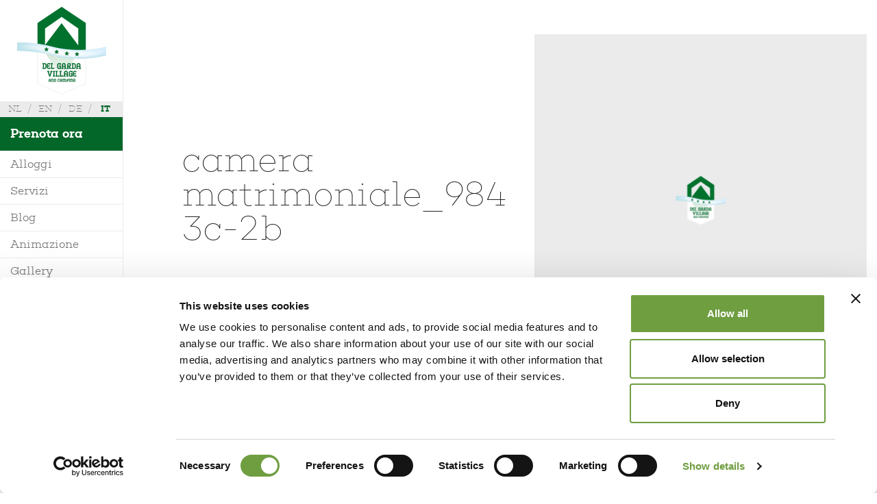

--- FILE ---
content_type: text/html; charset=UTF-8
request_url: https://www.delgarda.it/?attachment_id=2893
body_size: 8344
content:

<!doctype html>
<html class="no-js" lang="it-IT">
    <head>
        <meta charset="UTF-8">
        <meta http-equiv="X-UA-Compatible" content="IE=edge">

        <title>Orchidea – Mobile Home – Del Garda Village and Camping</title>

        <link rel="profile" href="http://gmpg.org/xfn/11">
        <link rel="pingback" href="https://www.delgarda.it/xmlrpc.php">

        <meta name="author" content="Graffiti 2000">

        <meta name="viewport" content="width=device-width, initial-scale=1">

        <script>
            var baseUrl  = 'https://www.delgarda.it/wp-content/themes/g2k-theme';
            var wpmlLang = 'it';
        </script>


        <!-- Google Tag Manager -->
        <script>(function(w,d,s,l,i){w[l]=w[l]||[];w[l].push({'gtm.start':
        new Date().getTime(),event:'gtm.js'});var f=d.getElementsByTagName(s)[0],
        j=d.createElement(s),dl=l!='dataLayer'?'&l='+l:'';j.async=true;j.src=
        'https://www.googletagmanager.com/gtm.js?id='+i+dl;f.parentNode.insertBefore(j,f);
        })(window,document,'script','dataLayer','GTM-P43HSQ');</script>
        <!-- End Google Tag Manager -->
    

        <!--[if lt IE 9]>
        <script src="//oss.maxcdn.com/html5shiv/3.7.2/html5shiv.min.js"></script>
        <script src="//oss.maxcdn.com/respond/1.4.2/respond.min.js"></script>
        <![endif]-->

        <link rel="shortcut icon" href="https://www.delgarda.it/wp-content/uploads/2015/01/favicon.ico" />

        <link rel="alternate" hreflang="nl-nl" href="https://www.delgarda.it/?attachment_id=2891&#038;lang=nl" />
<link rel="alternate" hreflang="en-us" href="https://www.delgarda.it/?attachment_id=2892&#038;lang=en" />
<link rel="alternate" hreflang="de-de" href="https://www.delgarda.it/?attachment_id=2893&#038;lang=de" />
<link rel="alternate" hreflang="it-it" href="https://www.delgarda.it/alloggi/orchidea/camera-matrimoniale_984-3c-2b/" />

	<!-- This site is optimized with the Yoast SEO plugin v14.3 - https://yoast.com/wordpress/plugins/seo/ -->
	<meta name="description" content="Entra nella Mobile Home Orchidea, la nuova casa mobile del camping Del Garda Village: design esclusivo, finiture di pregio, climatizzazione. 8 persone." />
	<meta name="robots" content="index, follow" />
	<meta name="googlebot" content="index, follow, max-snippet:-1, max-image-preview:large, max-video-preview:-1" />
	<meta name="bingbot" content="index, follow, max-snippet:-1, max-image-preview:large, max-video-preview:-1" />
	<link rel="canonical" href="https://www.delgarda.it/wp-content/uploads/2015/01/camera-matrimoniale_984-3c-2b.jpg?lang=de" />
	<meta property="og:locale" content="it_IT" />
	<meta property="og:type" content="article" />
	<meta property="og:title" content="Orchidea – Mobile Home – Del Garda Village and Camping" />
	<meta property="og:description" content="Entra nella Mobile Home Orchidea, la nuova casa mobile del camping Del Garda Village: design esclusivo, finiture di pregio, climatizzazione. 8 persone." />
	<meta property="og:url" content="https://www.delgarda.it/wp-content/uploads/2015/01/camera-matrimoniale_984-3c-2b.jpg" />
	<meta property="og:site_name" content="Del Garda Village" />
	<meta property="article:modified_time" content="2019-12-04T17:03:45+00:00" />
	<meta property="og:image" content="https://www.delgarda.it/wp-content/uploads/2015/01/camera-matrimoniale_984-3c-2b.jpg" />
	<meta property="og:image:width" content="6048" />
	<meta property="og:image:height" content="4032" />
	<script type="application/ld+json" class="yoast-schema-graph">{"@context":"https://schema.org","@graph":[{"@type":"WebSite","@id":"https://www.delgarda.it/#website","url":"https://www.delgarda.it/","name":"Del Garda Village","description":"","potentialAction":[{"@type":"SearchAction","target":"https://www.delgarda.it/?s={search_term_string}","query-input":"required name=search_term_string"}],"inLanguage":"it-IT"},{"@type":"WebPage","@id":"https://www.delgarda.it/wp-content/uploads/2015/01/camera-matrimoniale_984-3c-2b.jpg#webpage","url":"https://www.delgarda.it/wp-content/uploads/2015/01/camera-matrimoniale_984-3c-2b.jpg","name":"Orchidea \u2013 Mobile Home \u2013 Del Garda Village and Camping","isPartOf":{"@id":"https://www.delgarda.it/#website"},"datePublished":"2015-01-26T14:58:50+00:00","dateModified":"2019-12-04T17:03:45+00:00","description":"Entra nella Mobile Home Orchidea, la nuova casa mobile del camping Del Garda Village: design esclusivo, finiture di pregio, climatizzazione. 8 persone.","breadcrumb":{"@id":"https://www.delgarda.it/wp-content/uploads/2015/01/camera-matrimoniale_984-3c-2b.jpg#breadcrumb"},"inLanguage":"it-IT","potentialAction":[{"@type":"ReadAction","target":["https://www.delgarda.it/wp-content/uploads/2015/01/camera-matrimoniale_984-3c-2b.jpg"]}]},{"@type":"BreadcrumbList","@id":"https://www.delgarda.it/wp-content/uploads/2015/01/camera-matrimoniale_984-3c-2b.jpg#breadcrumb","itemListElement":[{"@type":"ListItem","position":1,"item":{"@type":"WebPage","@id":"https://www.delgarda.it/","url":"https://www.delgarda.it/","name":"Home"}},{"@type":"ListItem","position":2,"item":{"@type":"WebPage","@id":"https://www.delgarda.it/alloggi/orchidea-xl/?lang=de","url":"https://www.delgarda.it/alloggi/orchidea-xl/?lang=de","name":"Orchidea XL"}},{"@type":"ListItem","position":3,"item":{"@type":"WebPage","@id":"https://www.delgarda.it/wp-content/uploads/2015/01/camera-matrimoniale_984-3c-2b.jpg","url":"https://www.delgarda.it/wp-content/uploads/2015/01/camera-matrimoniale_984-3c-2b.jpg","name":"camera matrimoniale_984 3c-2b"}}]}]}</script>
	<!-- / Yoast SEO plugin. -->


<link rel='dns-prefetch' href='//www.google.com' />
<link rel='dns-prefetch' href='//s.w.org' />
<link rel="alternate" type="application/rss+xml" title="Del Garda Village &raquo; camera matrimoniale_984 3c-2b Feed dei commenti" href="https://www.delgarda.it/?attachment_id=2893/feed/" />
		<script type="text/javascript">
			window._wpemojiSettings = {"baseUrl":"https:\/\/s.w.org\/images\/core\/emoji\/12.0.0-1\/72x72\/","ext":".png","svgUrl":"https:\/\/s.w.org\/images\/core\/emoji\/12.0.0-1\/svg\/","svgExt":".svg","source":{"concatemoji":"https:\/\/www.delgarda.it\/wp-includes\/js\/wp-emoji-release.min.js?ver=5.4.2"}};
			/*! This file is auto-generated */
			!function(e,a,t){var r,n,o,i,p=a.createElement("canvas"),s=p.getContext&&p.getContext("2d");function c(e,t){var a=String.fromCharCode;s.clearRect(0,0,p.width,p.height),s.fillText(a.apply(this,e),0,0);var r=p.toDataURL();return s.clearRect(0,0,p.width,p.height),s.fillText(a.apply(this,t),0,0),r===p.toDataURL()}function l(e){if(!s||!s.fillText)return!1;switch(s.textBaseline="top",s.font="600 32px Arial",e){case"flag":return!c([127987,65039,8205,9895,65039],[127987,65039,8203,9895,65039])&&(!c([55356,56826,55356,56819],[55356,56826,8203,55356,56819])&&!c([55356,57332,56128,56423,56128,56418,56128,56421,56128,56430,56128,56423,56128,56447],[55356,57332,8203,56128,56423,8203,56128,56418,8203,56128,56421,8203,56128,56430,8203,56128,56423,8203,56128,56447]));case"emoji":return!c([55357,56424,55356,57342,8205,55358,56605,8205,55357,56424,55356,57340],[55357,56424,55356,57342,8203,55358,56605,8203,55357,56424,55356,57340])}return!1}function d(e){var t=a.createElement("script");t.src=e,t.defer=t.type="text/javascript",a.getElementsByTagName("head")[0].appendChild(t)}for(i=Array("flag","emoji"),t.supports={everything:!0,everythingExceptFlag:!0},o=0;o<i.length;o++)t.supports[i[o]]=l(i[o]),t.supports.everything=t.supports.everything&&t.supports[i[o]],"flag"!==i[o]&&(t.supports.everythingExceptFlag=t.supports.everythingExceptFlag&&t.supports[i[o]]);t.supports.everythingExceptFlag=t.supports.everythingExceptFlag&&!t.supports.flag,t.DOMReady=!1,t.readyCallback=function(){t.DOMReady=!0},t.supports.everything||(n=function(){t.readyCallback()},a.addEventListener?(a.addEventListener("DOMContentLoaded",n,!1),e.addEventListener("load",n,!1)):(e.attachEvent("onload",n),a.attachEvent("onreadystatechange",function(){"complete"===a.readyState&&t.readyCallback()})),(r=t.source||{}).concatemoji?d(r.concatemoji):r.wpemoji&&r.twemoji&&(d(r.twemoji),d(r.wpemoji)))}(window,document,window._wpemojiSettings);
		</script>
		<style type="text/css">
img.wp-smiley,
img.emoji {
	display: inline !important;
	border: none !important;
	box-shadow: none !important;
	height: 1em !important;
	width: 1em !important;
	margin: 0 .07em !important;
	vertical-align: -0.1em !important;
	background: none !important;
	padding: 0 !important;
}
</style>
	<link rel='stylesheet' id='wp-block-library-css'  href='https://www.delgarda.it/wp-includes/css/dist/block-library/style.min.css?ver=5.4.2' type='text/css' media='all' />
<link rel='stylesheet' id='contact-form-7-css'  href='https://www.delgarda.it/wp-content/plugins/contact-form-7/includes/css/styles.css?ver=5.1.9' type='text/css' media='all' />
<link rel='stylesheet' id='wpml-legacy-dropdown-0-css'  href='//www.delgarda.it/wp-content/plugins/sitepress-multilingual-cms/templates/language-switchers/legacy-dropdown/style.css?ver=1' type='text/css' media='all' />
<style id='wpml-legacy-dropdown-0-inline-css' type='text/css'>
.wpml-ls-statics-shortcode_actions, .wpml-ls-statics-shortcode_actions .wpml-ls-sub-menu, .wpml-ls-statics-shortcode_actions a {border-color:#cdcdcd;}.wpml-ls-statics-shortcode_actions a {color:#444444;background-color:#ffffff;}.wpml-ls-statics-shortcode_actions a:hover,.wpml-ls-statics-shortcode_actions a:focus {color:#000000;background-color:#eeeeee;}.wpml-ls-statics-shortcode_actions .wpml-ls-current-language>a {color:#444444;background-color:#ffffff;}.wpml-ls-statics-shortcode_actions .wpml-ls-current-language:hover>a, .wpml-ls-statics-shortcode_actions .wpml-ls-current-language>a:focus {color:#000000;background-color:#eeeeee;}
</style>
<link rel='stylesheet' id='owlcarousel-css'  href='https://www.delgarda.it/wp-content/themes/g2k-theme/css/vendor/owl.carousel.css?ver=0.1' type='text/css' media='all' />
<link rel='stylesheet' id='magnific-popup-css'  href='https://www.delgarda.it/wp-content/themes/g2k-theme/css/vendor/magnific-popup.css?ver=0.1' type='text/css' media='all' />
<link rel='stylesheet' id='pikaday-css'  href='https://www.delgarda.it/wp-content/themes/g2k-theme/css/vendor/pikaday.css?ver=0.1' type='text/css' media='all' />
<link rel='stylesheet' id='main-css'  href='https://www.delgarda.it/wp-content/themes/g2k-theme/css/main.css?ver=2024mar14_1520' type='text/css' media='all' />
<link rel='stylesheet' id='mattina-css'  href='https://www.delgarda.it/wp-content/themes/g2k-theme/css/mattina.css?ver=2024mar14_1520' type='text/css' media='all' />
<link rel='stylesheet' id='pomeriggio-css'  href='https://www.delgarda.it/wp-content/themes/g2k-theme/css/pomeriggio.css?ver=2024mar14_1520' type='text/css' media='all' />
<link rel='stylesheet' id='sera-css'  href='https://www.delgarda.it/wp-content/themes/g2k-theme/css/sera.css?ver=2024mar14_1520' type='text/css' media='all' />
<link rel='stylesheet' id='magazine-css'  href='https://www.delgarda.it/wp-content/themes/g2k-theme/partials/posts/magazine.css?ver=2024mar14_1520' type='text/css' media='all' />
<link rel='stylesheet' id='post-preview-css'  href='https://www.delgarda.it/wp-content/themes/g2k-theme/partials/posts/post-preview.css?ver=2024mar14_1520' type='text/css' media='all' />
<script type='text/javascript' src='//www.delgarda.it/wp-content/plugins/sitepress-multilingual-cms/templates/language-switchers/legacy-dropdown/script.js?ver=1'></script>
<script type='text/javascript' src='https://www.delgarda.it/wp-includes/js/jquery/jquery.js?ver=1.12.4-wp'></script>
<script type='text/javascript' src='https://www.delgarda.it/wp-includes/js/jquery/jquery-migrate.min.js?ver=1.4.1'></script>
<script type='text/javascript' src='https://www.delgarda.it/wp-content/themes/g2k-theme/js/cf7-repeatable-fields.js?ver=1.0.0'></script>
<link rel='https://api.w.org/' href='https://www.delgarda.it/wp-json/' />
<link rel="EditURI" type="application/rsd+xml" title="RSD" href="https://www.delgarda.it/xmlrpc.php?rsd" />
<link rel="wlwmanifest" type="application/wlwmanifest+xml" href="https://www.delgarda.it/wp-includes/wlwmanifest.xml" /> 
<meta name="generator" content="WordPress 5.4.2" />
<link rel='shortlink' href='https://www.delgarda.it/?p=2893' />
<link rel="alternate" type="application/json+oembed" href="https://www.delgarda.it/wp-json/oembed/1.0/embed?url=https%3A%2F%2Fwww.delgarda.it%2F%3Fattachment_id%3D2893" />
<link rel="alternate" type="text/xml+oembed" href="https://www.delgarda.it/wp-json/oembed/1.0/embed?url=https%3A%2F%2Fwww.delgarda.it%2F%3Fattachment_id%3D2893&#038;format=xml" />
<meta name="generator" content="WPML ver:4.3.6 stt:39,1,3,27;" />
<style type="text/css">.broken_link, a.broken_link {
	text-decoration: line-through;
}</style>    </head>
    <body class="attachment attachment-template-default single single-attachment postid-2893 attachmentid-2893 attachment-jpeg">

    <!-- Google Tag Manager (noscript) -->
<noscript><iframe src="https://www.googletagmanager.com/ns.html?id=GTM-P43HSQ"
height="0" width="0" style="display:none;visibility:hidden"></iframe></noscript>
<!-- End Google Tag Manager (noscript) -->


        <!--[if lt IE 8]>
        <p class="browsehappy">You are using an <strong>outdated</strong> browser. Please <a href="http://browsehappy.com/">upgrade your browser</a> to improve your experience.</p>
        <![endif]--><script>var setting = {"mattina":{"translatedString":"Mattina","claim":"<span>Ecco come potrebbe iniziare<\/span><br><span>la tua giornata al camping Del Garda Village<\/span>","start":"06:00","finish":"12:00","homepage":"https:\/\/www.delgarda.it\/homepage\/mattina\/","brandprimary":"#6f9e41","prevTimezone":"pomeriggio","nextTimezone":"sera"},"pomeriggio":{"translatedString":"Pomeriggio","claim":"<span>Scopri come potresti trascorrere il pomeriggio<\/span><br><span> al camping Del Garda Village<\/span>","start":"12:00","finish":"19:00","homepage":"https:\/\/www.delgarda.it\/homepage\/pomeriggio\/","brandprimary":"#3498a5","prevTimezone":"mattina","nextTimezone":"sera"},"sera":{"translatedString":"Sera","claim":"<span>Questa potrebbe essere la tua serata<\/span><br><span>al camping Del Garda Village<\/span>","start":"19:00","finish":"06:00","homepage":"https:\/\/www.delgarda.it\/homepage\/sera\/","brandprimary":"#935d45","prevTimezone":"mattina","nextTimezone":"pomeriggio"}}</script><nav id="navmenu" class="navmenu navmenu-default navmenu-fixed-left offcanvas-xs" role="navigation">
                
                <ul id="language-menu" class="list-inline visible-xs">
                                            <li >
                            <a href="https://www.delgarda.it/?attachment_id=2891&lang=nl">
                                nl                            </a>
                        </li>
                                            <li >
                            <a href="https://www.delgarda.it/?attachment_id=2892&lang=en">
                                en                            </a>
                        </li>
                                            <li >
                            <a href="https://www.delgarda.it/?attachment_id=2893&lang=de">
                                de                            </a>
                        </li>
                                            <li  class="active">
                            <a href="https://www.delgarda.it/alloggi/orchidea/camera-matrimoniale_984-3c-2b/">
                                it                            </a>
                        </li>
                                    </ul>

            
    
    <a class="navmenu-brand" href="https://www.delgarda.it"></a>

                
                <ul id="language-menu" class="list-inline hidden-xs clearfix">
                                            <li >
                            <a href="https://www.delgarda.it/?attachment_id=2891&lang=nl">
                                nl                            </a>
                        </li>
                                            <li >
                            <a href="https://www.delgarda.it/?attachment_id=2892&lang=en">
                                en                            </a>
                        </li>
                                            <li >
                            <a href="https://www.delgarda.it/?attachment_id=2893&lang=de">
                                de                            </a>
                        </li>
                                            <li  class="active">
                            <a href="https://www.delgarda.it/alloggi/orchidea/camera-matrimoniale_984-3c-2b/">
                                it                            </a>
                        </li>
                                    </ul>

                    <!-- Collect the nav links, forms, and other content for toggling -->
    <ul id="menu-menu-di-navigazione" class="nav navmenu-nav"><li id="menu-item-25" class="featured menu-item menu-item-type-post_type menu-item-object-page menu-item-25"><a title="Prenota ora" href="https://www.delgarda.it/prenota/">Prenota ora</a></li>
<li id="menu-item-62" class="menu-item menu-item-type-custom menu-item-object-custom menu-item-has-children menu-item-62 dropdown"><a title="Alloggi" href="#" data-toggle="dropdown" class="dropdown-toggle" aria-haspopup="true">Alloggi <span class="caret"></span></a>
<ul role="menu" class=" dropdown-menu">
	<li id="menu-item-7387" class="menu-item menu-item-type-taxonomy menu-item-object-garda menu-item-7387"><a title="Villa" href="https://www.delgarda.it/garda/villa-it/">Villa</a></li>
	<li id="menu-item-1956" class="menu-item menu-item-type-taxonomy menu-item-object-garda menu-item-1956"><a title="Mobile Home" href="https://www.delgarda.it/garda/mobile-home-it/">Mobile Home</a></li>
	<li id="menu-item-1957" class="menu-item menu-item-type-taxonomy menu-item-object-garda menu-item-1957"><a title="Bungalow" href="https://www.delgarda.it/garda/bungalow-it/">Bungalow</a></li>
	<li id="menu-item-1958" class="menu-item menu-item-type-taxonomy menu-item-object-garda menu-item-1958"><a title="Glamping" href="https://www.delgarda.it/garda/tende-it/">Glamping</a></li>
</ul>
</li>
<li id="menu-item-79" class="menu-item menu-item-type-post_type menu-item-object-page menu-item-79"><a title="Servizi" href="https://www.delgarda.it/servizi/">Servizi</a></li>
<li id="menu-item-7691" class="menu-item menu-item-type-post_type menu-item-object-page menu-item-7691"><a title="Blog" href="https://www.delgarda.it/blog/">Blog</a></li>
<li id="menu-item-3484" class="menu-item menu-item-type-post_type menu-item-object-page menu-item-3484"><a title="Animazione" href="https://www.delgarda.it/animazione/">Animazione</a></li>
<li id="menu-item-2398" class="menu-item menu-item-type-post_type menu-item-object-page menu-item-2398"><a title="Gallery" href="https://www.delgarda.it/fotogallery/">Gallery</a></li>
<li id="menu-item-3795" class="menu-item menu-item-type-post_type menu-item-object-page menu-item-3795"><a title="Nelle vicinanze" href="https://www.delgarda.it/nelle-vicinanze/">Nelle vicinanze</a></li>
<li id="menu-item-75" class="menu-item menu-item-type-post_type menu-item-object-page menu-item-has-children menu-item-75 dropdown"><a title="Contatti" href="#" data-toggle="dropdown" class="dropdown-toggle" aria-haspopup="true">Contatti <span class="caret"></span></a>
<ul role="menu" class=" dropdown-menu">
	<li id="menu-item-76" class="menu-item menu-item-type-post_type menu-item-object-page menu-item-76"><a title="Richiedi Info" href="https://www.delgarda.it/contatti/richiedi-info/">Richiedi Info</a></li>
	<li id="menu-item-77" class="menu-item menu-item-type-post_type menu-item-object-page menu-item-77"><a title="Dove siamo" href="https://www.delgarda.it/contatti/dove-siamo/">Dove siamo</a></li>
	<li id="menu-item-4003" class="menu-item menu-item-type-custom menu-item-object-custom menu-item-4003"><a title="Mappa" target="_blank" href="https://www.delgarda.it/wp-content/uploads/2025/07/mappa_2025.pdf">Mappa</a></li>
	<li id="menu-item-9087" class="menu-item menu-item-type-custom menu-item-object-custom menu-item-9087"><a title="Regolamento" href="https://www.delgarda.it/wp-content/uploads/2025/10/DelGarda_Regolamento-2026.pdf">Regolamento</a></li>
</ul>
</li>
<li id="menu-item-7069" class="menu-item menu-item-type-post_type menu-item-object-page menu-item-7069"><a title="Sostenibilità" href="https://www.delgarda.it/sostenibilita/">Sostenibilità</a></li>
</ul>    <!--	<ul id="credits" class="nav navmenu-nav">-->
    <!--		<li class="clearfix"><a href="http://www.graffiti.it" target="_blank" title="Graffiti 2000 S.r.l.">-->    <!--</a></li>-->
    <!--	</ul>-->
    <style>
        html[lang="de-DE"] .trust-container iframe {
            width: 130% !important;
            left: -15px !important;
            transform: scale(0.8) !important;
            top: 0 !important;
        }
    </style>
    <div class="trust-container" style="position: absolute; top: calc(100vh - 80px);">
        <p><iframe src="https://api.trustyou.com/hotels/806e2692-1061-4ffe-82fa-f1cdd355acbb/seal.html?key=6ae516aa-e76b-45c4-ae39-7f897387e7b7&lang=it&size=m&scale=5" allowtransparency="true" frameborder="0" scrolling="no" height="56px" width="205px" style="position: relative;margin-left: auto;margin-right: auto;padding: 15px 5px;height: 100px;width: 100%;"></iframe></p>
    </div>
</nav>

<div id="main-container" class="container-fluid">
    <div id="nav-container">
        <div class="navbar navbar-default navbar-fixed-top visible-xs">
            <button type="button" class="navbar-toggle" data-toggle="offcanvas" data-target="#navmenu" data-canvas="body" data-exclude=".dropdown-menu">
                <span class="sr-only">Toggle navigation</span>
                <span class="icon-bar"></span>
                <span class="icon-bar"></span>
                <span class="icon-bar"></span>
            </button>

            <a class="navbar-brand" href="https://www.delgarda.it">Del Garda Village</a>

                    </div>
            </div>
    <!-- 
        fascia info con modale
        fascia_info_text
    -->
        <div id="section-container"></div>
    <main>
                <div class="magazine-container" style="padding-right: 0;">
            <div class="row" style="display: flex; align-items: center; flex-wrap: wrap;">
                <div class="col-xs-12 col-lg-6" style="padding-bottom: 3rem;">
                                        <h1 class="title_magazine">camera matrimoniale_984 3c-2b</h1>
                </div>

                <div class="col-xs-12 col-lg-6">
                                            <img class="img-responsive mb-2" src="https://www.delgarda.it/wp-content/uploads/2024/03/placeholder-4.jpg" style="width: 100%;" alt="">
                                    </div>
            </div>
            <div class="row mt">
                <div class="col-xs-12 col-lg-2" style="padding-bottom: 3rem;">
                    <p><strong>Share</strong></p>
                    <div class="share-social">
                        <a href="https://www.facebook.com/sharer/sharer.php?u=https%3A%2F%2Fwww.delgarda.it%2F%3Fattachment_id%3D2893" target="_blank" class="share-social-fb">
                            <svg version="1.1" xmlns="http://www.w3.org/2000/svg" width="32" height="32" viewBox="0 0 32 32">
                                <path d="M22.784 10.816l-0.384 4.608h-4.736v15.936h-5.952v-15.936h-3.2v-4.608h3.2v-3.136c0-1.344 0.064-3.456 1.024-4.736 1.088-1.344 2.496-2.304 4.992-2.304 4.032 0 5.696 0.576 5.696 0.576l-0.768 4.736c0 0-1.344-0.384-2.56-0.384s-2.368 0.448-2.368 1.664v3.584h5.056z"></path>
                            </svg>
                        </a>

                        <a href="https://twitter.com/intent/tweet?text=camera%20matrimoniale_984%203c-2b&amp;url=https%3A%2F%2Fwww.delgarda.it%2F%3Fattachment_id%3D2893" target="_blank" class="share-social-x">
                            <svg version="1.1" id="Layer_1" xmlns="http://www.w3.org/2000/svg" xmlns:xlink="http://www.w3.org/1999/xlink" x="0px" y="0px" width="32px" height="32px" viewBox="0 0 32 32" style="enable-background:new 0 0 32 32;" xml:space="preserve">
                                <g id="layer1" transform="translate(52.390088,-25.058597)">
                                    <path id="path1009" class="st0" d="M-52.3,26.1L-40,42.6l-12.4,13.4h2.8l10.9-11.8l8.8,11.8h9.5l-13-17.4l11.6-12.5h-2.8l-10,10.8
            l-8.1-10.8H-52.3z M-48.2,28.2h4.4L-24.5,54h-4.4L-48.2,28.2z"></path>
                                </g>
                            </svg>
                        </a>
                    </div>
                </div>
                <div class="col-xs-12 col-lg-8 content">
                                        <div style="margin-top: 5rem;">
                        <a class="btn-outline-primary" href="https://www.delgarda.it/blog/">Back to list</a>
                    </div>
                </div>
            </div>

        </main>
<br/>
<br/>
<br/>

<footer class="site-footer">
    <div class="row site-footer-title hidden-xs">
        <h2><span>Hai visto <strong>quante cose</strong> <br /> 
<strong>si possono fare</strong> al <br /> 
camping <strong>Del Garda Village</strong>?
</span></h2><br>
        <div><p class="attachment"><a href='https://www.delgarda.it/wp-content/uploads/2015/01/camera-matrimoniale_984-3c-2b.jpg'><img width="300" height="200" src="https://www.delgarda.it/wp-content/uploads/2015/01/camera-matrimoniale_984-3c-2b-300x200.jpg" class="attachment-medium size-medium" alt="" srcset="https://www.delgarda.it/wp-content/uploads/2015/01/camera-matrimoniale_984-3c-2b-300x200.jpg 300w, https://www.delgarda.it/wp-content/uploads/2015/01/camera-matrimoniale_984-3c-2b-1024x683.jpg 1024w" sizes="(max-width: 300px) 100vw, 300px" /></a></p>
<p>Scopri come vivere una vacanza indimenticabile<br />
sul Lago di Garda con la tua famiglia</p>
</div>
    </div>

    <div class="row site-footer-links">
        <div class="col-md-6">
            <a href="https://www.delgarda.it/prenota/"><p><strong>Prenota</strong> ora</p>
</a>
        </div>

        <div class="col-md-6">
            <a href="https://www.delgarda.it/contatti/richiedi-info/"><p><strong>Richiedi</strong> info</p>
</a>
        </div>
    </div>

    <div class="row site-footer-image hidden-xs hidden-sm" style="background-image: url(https://www.delgarda.it/wp-content/uploads/2015/01/camping-del-garda-village1.jpg)"></div>

    <div class="row site-footer-credits">
        <div class="col-sm-12">
            <p><strong>Del Garda Village and Camping<br />
</strong>Via Marzan, Peschiera del Garda, Verona 37019 &#8211; Italia • Tel <a href="tel:+390457553489">+390457553489</a> • P.IVA 03609030238 • CIN: IT023022B1IIKZXNZN • <a href="mailto:info@delgarda.it">info@delgarda.it</a> / <a href="mailto:booking@delgarda.it">booking@delgarda.it</a> • <a href="mailto:jobs@delgarda.it">Lavora con noi</a> • <a href="https://www.graffiti.it" target="_blank" rel="noopener">Credits</a></p>
        </div>
        <div class="col-sm-12">
            <ul id="menu-social-menu" class="nav navmenu-nav"><li id="menu-item-343" class="facebook menu-item menu-item-type-custom menu-item-object-custom menu-item-343"><a title="Facebook" target="_blank" href="https://www.facebook.com/pages/Del-Garda-Village-and-Camping/754426954626121?ref=ts&#038;fref=ts"><span class="glyphicon glyphicon-facebook"></span>&nbsp;Facebook</a></li>
<li id="menu-item-344" class="twitter menu-item menu-item-type-custom menu-item-object-custom menu-item-344"><a title="Twitter" target="_blank" href="https://twitter.com/DelGardaVillage"><span class="glyphicon glyphicon-twitter"></span>&nbsp;Twitter</a></li>
<li id="menu-item-4007" class="gplus menu-item menu-item-type-custom menu-item-object-custom menu-item-4007"><a title="GPlus" target="_blank" href="https://plus.google.com/116049360351707414255/posts"><span class="glyphicon glyphicon-gplus"></span>&nbsp;GPlus</a></li>
<li id="menu-item-4008" class="instagramm menu-item menu-item-type-custom menu-item-object-custom menu-item-4008"><a title="Instagram" target="_blank" href="https://instagram.com/delgardavillage/"><span class="glyphicon glyphicon-instagramm"></span>&nbsp;Instagram</a></li>
</ul>        </div>
    </div>
</footer>

</div> <!-- .container-fluid -->

<div class="device-xxs hidden-xs hidden-sm hidden-md hidden-lg"></div>
<div class="device-xs visible-xs"></div>
<div class="device-sm visible-sm"></div>
<div class="device-md visible-md"></div>
<div class="device-lg visible-lg"></div>

<div class="canvas-overlay">
    <div class="overlay-close">
        <span class="glyphicon glyphicon-remove"></span>
    </div>
</div>
<!--
-->

<script type='text/javascript' src='https://www.google.com/recaptcha/api.js?render=6Ld4WqYZAAAAAGILPqgw9s9k1Xw0osjzwLdFr8B0&#038;ver=3.0'></script>
<script type='text/javascript' src='https://www.delgarda.it/wp-content/themes/g2k-theme/js/vendor/bootstrap.js?ver=3.3.1'></script>
<script type='text/javascript' src='https://www.delgarda.it/wp-content/themes/g2k-theme/js/vendor/bootstrap-toolkit.js?ver=1.0.0'></script>
<script type='text/javascript' src='https://www.delgarda.it/wp-content/themes/g2k-theme/js/vendor/offcanvas.js?ver=3.1.3'></script>
<script type='text/javascript' src='https://www.delgarda.it/wp-content/themes/g2k-theme/js/vendor/pace.js?ver=1.0.0' data-pace-options='{"startOnPageLoad":false}'></script><script type='text/javascript' src='https://www.delgarda.it/wp-content/themes/g2k-theme/js/vendor/owl.carousel.js?ver=1.0.0'></script>
<script type='text/javascript' src='https://www.delgarda.it/wp-content/themes/g2k-theme/js/vendor/magnific-popup.js?ver=1.0.0'></script>
<script type='text/javascript' src='https://cdnjs.cloudflare.com/ajax/libs/gsap/1.15.0/TweenMax.min.js?ver=1.15.0'></script>
<script type='text/javascript' src='https://www.delgarda.it/wp-content/themes/g2k-theme/js/vendor/jquery.scrollmagic.js?ver=1.0.0'></script>
<script type='text/javascript' src='https://www.delgarda.it/wp-includes/js/dist/vendor/moment.min.js?ver=2.22.2'></script>
<script type='text/javascript'>
moment.locale( 'it_IT', {"months":["Gennaio","Febbraio","Marzo","Aprile","Maggio","Giugno","Luglio","Agosto","Settembre","Ottobre","Novembre","Dicembre"],"monthsShort":["Gen","Feb","Mar","Apr","Mag","Giu","Lug","Ago","Set","Ott","Nov","Dic"],"weekdays":["domenica","luned\u00ec","marted\u00ec","mercoled\u00ec","gioved\u00ec","venerd\u00ec","sabato"],"weekdaysShort":["Dom","Lun","Mar","Mer","Gio","Ven","Sab"],"week":{"dow":1},"longDateFormat":{"LT":"G:i","LTS":null,"L":null,"LL":"j F Y","LLL":"j F Y H:i","LLLL":null}} );
</script>
<script type='text/javascript' src='https://www.delgarda.it/wp-content/themes/g2k-theme/js/vendor/pikaday.js?ver=1.0.0'></script>
<script type='text/javascript' src='https://www.delgarda.it/wp-content/themes/g2k-theme/js/vendor/pikaday.jquery.js?ver=1.0.0'></script>
<script type='text/javascript' src='https://www.delgarda.it/wp-content/themes/g2k-theme/js/vendor/jquery.wookmark.js?ver=1.0.0'></script>
<script type='text/javascript' src='https://www.delgarda.it/wp-content/themes/g2k-theme/js/vendor/jquery.waypoints.js?ver=4.0.0'></script>
<script type='text/javascript' src='https://www.delgarda.it/wp-content/themes/g2k-theme/js/vendor/vimeo-player.min.js?ver=2.10.0'></script>
<script type='text/javascript' src='https://www.delgarda.it/wp-content/themes/g2k-theme/js/main.js?ver=2024mar14_1520'></script>
<script type='text/javascript' src='https://www.delgarda.it/wp-includes/js/wp-embed.min.js?ver=5.4.2'></script>
<script type="text/javascript">
( function( sitekey, actions ) {

	document.addEventListener( 'DOMContentLoaded', function( event ) {
		var wpcf7recaptcha = {

			execute: function( action ) {
				grecaptcha.execute(
					sitekey,
					{ action: action }
				).then( function( token ) {
					var event = new CustomEvent( 'wpcf7grecaptchaexecuted', {
						detail: {
							action: action,
							token: token,
						},
					} );

					document.dispatchEvent( event );
				} );
			},

			executeOnHomepage: function() {
				wpcf7recaptcha.execute( actions[ 'homepage' ] );
			},

			executeOnContactform: function() {
				wpcf7recaptcha.execute( actions[ 'contactform' ] );
			},

		};

		grecaptcha.ready(
			wpcf7recaptcha.executeOnHomepage
		);

		document.addEventListener( 'change',
			wpcf7recaptcha.executeOnContactform, false
		);

		document.addEventListener( 'wpcf7submit',
			wpcf7recaptcha.executeOnHomepage, false
		);

	} );

	document.addEventListener( 'wpcf7grecaptchaexecuted', function( event ) {
		var fields = document.querySelectorAll(
			"form.wpcf7-form input[name='g-recaptcha-response']"
		);

		for ( var i = 0; i < fields.length; i++ ) {
			var field = fields[ i ];
			field.setAttribute( 'value', event.detail.token );
		}
	} );

} )(
	'6Ld4WqYZAAAAAGILPqgw9s9k1Xw0osjzwLdFr8B0',
	{"homepage":"homepage","contactform":"contactform"}
);
</script>

<script src="https://player.vimeo.com/api/player.js"></script>
</body>

</html>

--- FILE ---
content_type: text/html; charset=utf-8
request_url: https://www.google.com/recaptcha/api2/anchor?ar=1&k=6Ld4WqYZAAAAAGILPqgw9s9k1Xw0osjzwLdFr8B0&co=aHR0cHM6Ly93d3cuZGVsZ2FyZGEuaXQ6NDQz&hl=en&v=N67nZn4AqZkNcbeMu4prBgzg&size=invisible&anchor-ms=20000&execute-ms=30000&cb=whstzpeghuxb
body_size: 48826
content:
<!DOCTYPE HTML><html dir="ltr" lang="en"><head><meta http-equiv="Content-Type" content="text/html; charset=UTF-8">
<meta http-equiv="X-UA-Compatible" content="IE=edge">
<title>reCAPTCHA</title>
<style type="text/css">
/* cyrillic-ext */
@font-face {
  font-family: 'Roboto';
  font-style: normal;
  font-weight: 400;
  font-stretch: 100%;
  src: url(//fonts.gstatic.com/s/roboto/v48/KFO7CnqEu92Fr1ME7kSn66aGLdTylUAMa3GUBHMdazTgWw.woff2) format('woff2');
  unicode-range: U+0460-052F, U+1C80-1C8A, U+20B4, U+2DE0-2DFF, U+A640-A69F, U+FE2E-FE2F;
}
/* cyrillic */
@font-face {
  font-family: 'Roboto';
  font-style: normal;
  font-weight: 400;
  font-stretch: 100%;
  src: url(//fonts.gstatic.com/s/roboto/v48/KFO7CnqEu92Fr1ME7kSn66aGLdTylUAMa3iUBHMdazTgWw.woff2) format('woff2');
  unicode-range: U+0301, U+0400-045F, U+0490-0491, U+04B0-04B1, U+2116;
}
/* greek-ext */
@font-face {
  font-family: 'Roboto';
  font-style: normal;
  font-weight: 400;
  font-stretch: 100%;
  src: url(//fonts.gstatic.com/s/roboto/v48/KFO7CnqEu92Fr1ME7kSn66aGLdTylUAMa3CUBHMdazTgWw.woff2) format('woff2');
  unicode-range: U+1F00-1FFF;
}
/* greek */
@font-face {
  font-family: 'Roboto';
  font-style: normal;
  font-weight: 400;
  font-stretch: 100%;
  src: url(//fonts.gstatic.com/s/roboto/v48/KFO7CnqEu92Fr1ME7kSn66aGLdTylUAMa3-UBHMdazTgWw.woff2) format('woff2');
  unicode-range: U+0370-0377, U+037A-037F, U+0384-038A, U+038C, U+038E-03A1, U+03A3-03FF;
}
/* math */
@font-face {
  font-family: 'Roboto';
  font-style: normal;
  font-weight: 400;
  font-stretch: 100%;
  src: url(//fonts.gstatic.com/s/roboto/v48/KFO7CnqEu92Fr1ME7kSn66aGLdTylUAMawCUBHMdazTgWw.woff2) format('woff2');
  unicode-range: U+0302-0303, U+0305, U+0307-0308, U+0310, U+0312, U+0315, U+031A, U+0326-0327, U+032C, U+032F-0330, U+0332-0333, U+0338, U+033A, U+0346, U+034D, U+0391-03A1, U+03A3-03A9, U+03B1-03C9, U+03D1, U+03D5-03D6, U+03F0-03F1, U+03F4-03F5, U+2016-2017, U+2034-2038, U+203C, U+2040, U+2043, U+2047, U+2050, U+2057, U+205F, U+2070-2071, U+2074-208E, U+2090-209C, U+20D0-20DC, U+20E1, U+20E5-20EF, U+2100-2112, U+2114-2115, U+2117-2121, U+2123-214F, U+2190, U+2192, U+2194-21AE, U+21B0-21E5, U+21F1-21F2, U+21F4-2211, U+2213-2214, U+2216-22FF, U+2308-230B, U+2310, U+2319, U+231C-2321, U+2336-237A, U+237C, U+2395, U+239B-23B7, U+23D0, U+23DC-23E1, U+2474-2475, U+25AF, U+25B3, U+25B7, U+25BD, U+25C1, U+25CA, U+25CC, U+25FB, U+266D-266F, U+27C0-27FF, U+2900-2AFF, U+2B0E-2B11, U+2B30-2B4C, U+2BFE, U+3030, U+FF5B, U+FF5D, U+1D400-1D7FF, U+1EE00-1EEFF;
}
/* symbols */
@font-face {
  font-family: 'Roboto';
  font-style: normal;
  font-weight: 400;
  font-stretch: 100%;
  src: url(//fonts.gstatic.com/s/roboto/v48/KFO7CnqEu92Fr1ME7kSn66aGLdTylUAMaxKUBHMdazTgWw.woff2) format('woff2');
  unicode-range: U+0001-000C, U+000E-001F, U+007F-009F, U+20DD-20E0, U+20E2-20E4, U+2150-218F, U+2190, U+2192, U+2194-2199, U+21AF, U+21E6-21F0, U+21F3, U+2218-2219, U+2299, U+22C4-22C6, U+2300-243F, U+2440-244A, U+2460-24FF, U+25A0-27BF, U+2800-28FF, U+2921-2922, U+2981, U+29BF, U+29EB, U+2B00-2BFF, U+4DC0-4DFF, U+FFF9-FFFB, U+10140-1018E, U+10190-1019C, U+101A0, U+101D0-101FD, U+102E0-102FB, U+10E60-10E7E, U+1D2C0-1D2D3, U+1D2E0-1D37F, U+1F000-1F0FF, U+1F100-1F1AD, U+1F1E6-1F1FF, U+1F30D-1F30F, U+1F315, U+1F31C, U+1F31E, U+1F320-1F32C, U+1F336, U+1F378, U+1F37D, U+1F382, U+1F393-1F39F, U+1F3A7-1F3A8, U+1F3AC-1F3AF, U+1F3C2, U+1F3C4-1F3C6, U+1F3CA-1F3CE, U+1F3D4-1F3E0, U+1F3ED, U+1F3F1-1F3F3, U+1F3F5-1F3F7, U+1F408, U+1F415, U+1F41F, U+1F426, U+1F43F, U+1F441-1F442, U+1F444, U+1F446-1F449, U+1F44C-1F44E, U+1F453, U+1F46A, U+1F47D, U+1F4A3, U+1F4B0, U+1F4B3, U+1F4B9, U+1F4BB, U+1F4BF, U+1F4C8-1F4CB, U+1F4D6, U+1F4DA, U+1F4DF, U+1F4E3-1F4E6, U+1F4EA-1F4ED, U+1F4F7, U+1F4F9-1F4FB, U+1F4FD-1F4FE, U+1F503, U+1F507-1F50B, U+1F50D, U+1F512-1F513, U+1F53E-1F54A, U+1F54F-1F5FA, U+1F610, U+1F650-1F67F, U+1F687, U+1F68D, U+1F691, U+1F694, U+1F698, U+1F6AD, U+1F6B2, U+1F6B9-1F6BA, U+1F6BC, U+1F6C6-1F6CF, U+1F6D3-1F6D7, U+1F6E0-1F6EA, U+1F6F0-1F6F3, U+1F6F7-1F6FC, U+1F700-1F7FF, U+1F800-1F80B, U+1F810-1F847, U+1F850-1F859, U+1F860-1F887, U+1F890-1F8AD, U+1F8B0-1F8BB, U+1F8C0-1F8C1, U+1F900-1F90B, U+1F93B, U+1F946, U+1F984, U+1F996, U+1F9E9, U+1FA00-1FA6F, U+1FA70-1FA7C, U+1FA80-1FA89, U+1FA8F-1FAC6, U+1FACE-1FADC, U+1FADF-1FAE9, U+1FAF0-1FAF8, U+1FB00-1FBFF;
}
/* vietnamese */
@font-face {
  font-family: 'Roboto';
  font-style: normal;
  font-weight: 400;
  font-stretch: 100%;
  src: url(//fonts.gstatic.com/s/roboto/v48/KFO7CnqEu92Fr1ME7kSn66aGLdTylUAMa3OUBHMdazTgWw.woff2) format('woff2');
  unicode-range: U+0102-0103, U+0110-0111, U+0128-0129, U+0168-0169, U+01A0-01A1, U+01AF-01B0, U+0300-0301, U+0303-0304, U+0308-0309, U+0323, U+0329, U+1EA0-1EF9, U+20AB;
}
/* latin-ext */
@font-face {
  font-family: 'Roboto';
  font-style: normal;
  font-weight: 400;
  font-stretch: 100%;
  src: url(//fonts.gstatic.com/s/roboto/v48/KFO7CnqEu92Fr1ME7kSn66aGLdTylUAMa3KUBHMdazTgWw.woff2) format('woff2');
  unicode-range: U+0100-02BA, U+02BD-02C5, U+02C7-02CC, U+02CE-02D7, U+02DD-02FF, U+0304, U+0308, U+0329, U+1D00-1DBF, U+1E00-1E9F, U+1EF2-1EFF, U+2020, U+20A0-20AB, U+20AD-20C0, U+2113, U+2C60-2C7F, U+A720-A7FF;
}
/* latin */
@font-face {
  font-family: 'Roboto';
  font-style: normal;
  font-weight: 400;
  font-stretch: 100%;
  src: url(//fonts.gstatic.com/s/roboto/v48/KFO7CnqEu92Fr1ME7kSn66aGLdTylUAMa3yUBHMdazQ.woff2) format('woff2');
  unicode-range: U+0000-00FF, U+0131, U+0152-0153, U+02BB-02BC, U+02C6, U+02DA, U+02DC, U+0304, U+0308, U+0329, U+2000-206F, U+20AC, U+2122, U+2191, U+2193, U+2212, U+2215, U+FEFF, U+FFFD;
}
/* cyrillic-ext */
@font-face {
  font-family: 'Roboto';
  font-style: normal;
  font-weight: 500;
  font-stretch: 100%;
  src: url(//fonts.gstatic.com/s/roboto/v48/KFO7CnqEu92Fr1ME7kSn66aGLdTylUAMa3GUBHMdazTgWw.woff2) format('woff2');
  unicode-range: U+0460-052F, U+1C80-1C8A, U+20B4, U+2DE0-2DFF, U+A640-A69F, U+FE2E-FE2F;
}
/* cyrillic */
@font-face {
  font-family: 'Roboto';
  font-style: normal;
  font-weight: 500;
  font-stretch: 100%;
  src: url(//fonts.gstatic.com/s/roboto/v48/KFO7CnqEu92Fr1ME7kSn66aGLdTylUAMa3iUBHMdazTgWw.woff2) format('woff2');
  unicode-range: U+0301, U+0400-045F, U+0490-0491, U+04B0-04B1, U+2116;
}
/* greek-ext */
@font-face {
  font-family: 'Roboto';
  font-style: normal;
  font-weight: 500;
  font-stretch: 100%;
  src: url(//fonts.gstatic.com/s/roboto/v48/KFO7CnqEu92Fr1ME7kSn66aGLdTylUAMa3CUBHMdazTgWw.woff2) format('woff2');
  unicode-range: U+1F00-1FFF;
}
/* greek */
@font-face {
  font-family: 'Roboto';
  font-style: normal;
  font-weight: 500;
  font-stretch: 100%;
  src: url(//fonts.gstatic.com/s/roboto/v48/KFO7CnqEu92Fr1ME7kSn66aGLdTylUAMa3-UBHMdazTgWw.woff2) format('woff2');
  unicode-range: U+0370-0377, U+037A-037F, U+0384-038A, U+038C, U+038E-03A1, U+03A3-03FF;
}
/* math */
@font-face {
  font-family: 'Roboto';
  font-style: normal;
  font-weight: 500;
  font-stretch: 100%;
  src: url(//fonts.gstatic.com/s/roboto/v48/KFO7CnqEu92Fr1ME7kSn66aGLdTylUAMawCUBHMdazTgWw.woff2) format('woff2');
  unicode-range: U+0302-0303, U+0305, U+0307-0308, U+0310, U+0312, U+0315, U+031A, U+0326-0327, U+032C, U+032F-0330, U+0332-0333, U+0338, U+033A, U+0346, U+034D, U+0391-03A1, U+03A3-03A9, U+03B1-03C9, U+03D1, U+03D5-03D6, U+03F0-03F1, U+03F4-03F5, U+2016-2017, U+2034-2038, U+203C, U+2040, U+2043, U+2047, U+2050, U+2057, U+205F, U+2070-2071, U+2074-208E, U+2090-209C, U+20D0-20DC, U+20E1, U+20E5-20EF, U+2100-2112, U+2114-2115, U+2117-2121, U+2123-214F, U+2190, U+2192, U+2194-21AE, U+21B0-21E5, U+21F1-21F2, U+21F4-2211, U+2213-2214, U+2216-22FF, U+2308-230B, U+2310, U+2319, U+231C-2321, U+2336-237A, U+237C, U+2395, U+239B-23B7, U+23D0, U+23DC-23E1, U+2474-2475, U+25AF, U+25B3, U+25B7, U+25BD, U+25C1, U+25CA, U+25CC, U+25FB, U+266D-266F, U+27C0-27FF, U+2900-2AFF, U+2B0E-2B11, U+2B30-2B4C, U+2BFE, U+3030, U+FF5B, U+FF5D, U+1D400-1D7FF, U+1EE00-1EEFF;
}
/* symbols */
@font-face {
  font-family: 'Roboto';
  font-style: normal;
  font-weight: 500;
  font-stretch: 100%;
  src: url(//fonts.gstatic.com/s/roboto/v48/KFO7CnqEu92Fr1ME7kSn66aGLdTylUAMaxKUBHMdazTgWw.woff2) format('woff2');
  unicode-range: U+0001-000C, U+000E-001F, U+007F-009F, U+20DD-20E0, U+20E2-20E4, U+2150-218F, U+2190, U+2192, U+2194-2199, U+21AF, U+21E6-21F0, U+21F3, U+2218-2219, U+2299, U+22C4-22C6, U+2300-243F, U+2440-244A, U+2460-24FF, U+25A0-27BF, U+2800-28FF, U+2921-2922, U+2981, U+29BF, U+29EB, U+2B00-2BFF, U+4DC0-4DFF, U+FFF9-FFFB, U+10140-1018E, U+10190-1019C, U+101A0, U+101D0-101FD, U+102E0-102FB, U+10E60-10E7E, U+1D2C0-1D2D3, U+1D2E0-1D37F, U+1F000-1F0FF, U+1F100-1F1AD, U+1F1E6-1F1FF, U+1F30D-1F30F, U+1F315, U+1F31C, U+1F31E, U+1F320-1F32C, U+1F336, U+1F378, U+1F37D, U+1F382, U+1F393-1F39F, U+1F3A7-1F3A8, U+1F3AC-1F3AF, U+1F3C2, U+1F3C4-1F3C6, U+1F3CA-1F3CE, U+1F3D4-1F3E0, U+1F3ED, U+1F3F1-1F3F3, U+1F3F5-1F3F7, U+1F408, U+1F415, U+1F41F, U+1F426, U+1F43F, U+1F441-1F442, U+1F444, U+1F446-1F449, U+1F44C-1F44E, U+1F453, U+1F46A, U+1F47D, U+1F4A3, U+1F4B0, U+1F4B3, U+1F4B9, U+1F4BB, U+1F4BF, U+1F4C8-1F4CB, U+1F4D6, U+1F4DA, U+1F4DF, U+1F4E3-1F4E6, U+1F4EA-1F4ED, U+1F4F7, U+1F4F9-1F4FB, U+1F4FD-1F4FE, U+1F503, U+1F507-1F50B, U+1F50D, U+1F512-1F513, U+1F53E-1F54A, U+1F54F-1F5FA, U+1F610, U+1F650-1F67F, U+1F687, U+1F68D, U+1F691, U+1F694, U+1F698, U+1F6AD, U+1F6B2, U+1F6B9-1F6BA, U+1F6BC, U+1F6C6-1F6CF, U+1F6D3-1F6D7, U+1F6E0-1F6EA, U+1F6F0-1F6F3, U+1F6F7-1F6FC, U+1F700-1F7FF, U+1F800-1F80B, U+1F810-1F847, U+1F850-1F859, U+1F860-1F887, U+1F890-1F8AD, U+1F8B0-1F8BB, U+1F8C0-1F8C1, U+1F900-1F90B, U+1F93B, U+1F946, U+1F984, U+1F996, U+1F9E9, U+1FA00-1FA6F, U+1FA70-1FA7C, U+1FA80-1FA89, U+1FA8F-1FAC6, U+1FACE-1FADC, U+1FADF-1FAE9, U+1FAF0-1FAF8, U+1FB00-1FBFF;
}
/* vietnamese */
@font-face {
  font-family: 'Roboto';
  font-style: normal;
  font-weight: 500;
  font-stretch: 100%;
  src: url(//fonts.gstatic.com/s/roboto/v48/KFO7CnqEu92Fr1ME7kSn66aGLdTylUAMa3OUBHMdazTgWw.woff2) format('woff2');
  unicode-range: U+0102-0103, U+0110-0111, U+0128-0129, U+0168-0169, U+01A0-01A1, U+01AF-01B0, U+0300-0301, U+0303-0304, U+0308-0309, U+0323, U+0329, U+1EA0-1EF9, U+20AB;
}
/* latin-ext */
@font-face {
  font-family: 'Roboto';
  font-style: normal;
  font-weight: 500;
  font-stretch: 100%;
  src: url(//fonts.gstatic.com/s/roboto/v48/KFO7CnqEu92Fr1ME7kSn66aGLdTylUAMa3KUBHMdazTgWw.woff2) format('woff2');
  unicode-range: U+0100-02BA, U+02BD-02C5, U+02C7-02CC, U+02CE-02D7, U+02DD-02FF, U+0304, U+0308, U+0329, U+1D00-1DBF, U+1E00-1E9F, U+1EF2-1EFF, U+2020, U+20A0-20AB, U+20AD-20C0, U+2113, U+2C60-2C7F, U+A720-A7FF;
}
/* latin */
@font-face {
  font-family: 'Roboto';
  font-style: normal;
  font-weight: 500;
  font-stretch: 100%;
  src: url(//fonts.gstatic.com/s/roboto/v48/KFO7CnqEu92Fr1ME7kSn66aGLdTylUAMa3yUBHMdazQ.woff2) format('woff2');
  unicode-range: U+0000-00FF, U+0131, U+0152-0153, U+02BB-02BC, U+02C6, U+02DA, U+02DC, U+0304, U+0308, U+0329, U+2000-206F, U+20AC, U+2122, U+2191, U+2193, U+2212, U+2215, U+FEFF, U+FFFD;
}
/* cyrillic-ext */
@font-face {
  font-family: 'Roboto';
  font-style: normal;
  font-weight: 900;
  font-stretch: 100%;
  src: url(//fonts.gstatic.com/s/roboto/v48/KFO7CnqEu92Fr1ME7kSn66aGLdTylUAMa3GUBHMdazTgWw.woff2) format('woff2');
  unicode-range: U+0460-052F, U+1C80-1C8A, U+20B4, U+2DE0-2DFF, U+A640-A69F, U+FE2E-FE2F;
}
/* cyrillic */
@font-face {
  font-family: 'Roboto';
  font-style: normal;
  font-weight: 900;
  font-stretch: 100%;
  src: url(//fonts.gstatic.com/s/roboto/v48/KFO7CnqEu92Fr1ME7kSn66aGLdTylUAMa3iUBHMdazTgWw.woff2) format('woff2');
  unicode-range: U+0301, U+0400-045F, U+0490-0491, U+04B0-04B1, U+2116;
}
/* greek-ext */
@font-face {
  font-family: 'Roboto';
  font-style: normal;
  font-weight: 900;
  font-stretch: 100%;
  src: url(//fonts.gstatic.com/s/roboto/v48/KFO7CnqEu92Fr1ME7kSn66aGLdTylUAMa3CUBHMdazTgWw.woff2) format('woff2');
  unicode-range: U+1F00-1FFF;
}
/* greek */
@font-face {
  font-family: 'Roboto';
  font-style: normal;
  font-weight: 900;
  font-stretch: 100%;
  src: url(//fonts.gstatic.com/s/roboto/v48/KFO7CnqEu92Fr1ME7kSn66aGLdTylUAMa3-UBHMdazTgWw.woff2) format('woff2');
  unicode-range: U+0370-0377, U+037A-037F, U+0384-038A, U+038C, U+038E-03A1, U+03A3-03FF;
}
/* math */
@font-face {
  font-family: 'Roboto';
  font-style: normal;
  font-weight: 900;
  font-stretch: 100%;
  src: url(//fonts.gstatic.com/s/roboto/v48/KFO7CnqEu92Fr1ME7kSn66aGLdTylUAMawCUBHMdazTgWw.woff2) format('woff2');
  unicode-range: U+0302-0303, U+0305, U+0307-0308, U+0310, U+0312, U+0315, U+031A, U+0326-0327, U+032C, U+032F-0330, U+0332-0333, U+0338, U+033A, U+0346, U+034D, U+0391-03A1, U+03A3-03A9, U+03B1-03C9, U+03D1, U+03D5-03D6, U+03F0-03F1, U+03F4-03F5, U+2016-2017, U+2034-2038, U+203C, U+2040, U+2043, U+2047, U+2050, U+2057, U+205F, U+2070-2071, U+2074-208E, U+2090-209C, U+20D0-20DC, U+20E1, U+20E5-20EF, U+2100-2112, U+2114-2115, U+2117-2121, U+2123-214F, U+2190, U+2192, U+2194-21AE, U+21B0-21E5, U+21F1-21F2, U+21F4-2211, U+2213-2214, U+2216-22FF, U+2308-230B, U+2310, U+2319, U+231C-2321, U+2336-237A, U+237C, U+2395, U+239B-23B7, U+23D0, U+23DC-23E1, U+2474-2475, U+25AF, U+25B3, U+25B7, U+25BD, U+25C1, U+25CA, U+25CC, U+25FB, U+266D-266F, U+27C0-27FF, U+2900-2AFF, U+2B0E-2B11, U+2B30-2B4C, U+2BFE, U+3030, U+FF5B, U+FF5D, U+1D400-1D7FF, U+1EE00-1EEFF;
}
/* symbols */
@font-face {
  font-family: 'Roboto';
  font-style: normal;
  font-weight: 900;
  font-stretch: 100%;
  src: url(//fonts.gstatic.com/s/roboto/v48/KFO7CnqEu92Fr1ME7kSn66aGLdTylUAMaxKUBHMdazTgWw.woff2) format('woff2');
  unicode-range: U+0001-000C, U+000E-001F, U+007F-009F, U+20DD-20E0, U+20E2-20E4, U+2150-218F, U+2190, U+2192, U+2194-2199, U+21AF, U+21E6-21F0, U+21F3, U+2218-2219, U+2299, U+22C4-22C6, U+2300-243F, U+2440-244A, U+2460-24FF, U+25A0-27BF, U+2800-28FF, U+2921-2922, U+2981, U+29BF, U+29EB, U+2B00-2BFF, U+4DC0-4DFF, U+FFF9-FFFB, U+10140-1018E, U+10190-1019C, U+101A0, U+101D0-101FD, U+102E0-102FB, U+10E60-10E7E, U+1D2C0-1D2D3, U+1D2E0-1D37F, U+1F000-1F0FF, U+1F100-1F1AD, U+1F1E6-1F1FF, U+1F30D-1F30F, U+1F315, U+1F31C, U+1F31E, U+1F320-1F32C, U+1F336, U+1F378, U+1F37D, U+1F382, U+1F393-1F39F, U+1F3A7-1F3A8, U+1F3AC-1F3AF, U+1F3C2, U+1F3C4-1F3C6, U+1F3CA-1F3CE, U+1F3D4-1F3E0, U+1F3ED, U+1F3F1-1F3F3, U+1F3F5-1F3F7, U+1F408, U+1F415, U+1F41F, U+1F426, U+1F43F, U+1F441-1F442, U+1F444, U+1F446-1F449, U+1F44C-1F44E, U+1F453, U+1F46A, U+1F47D, U+1F4A3, U+1F4B0, U+1F4B3, U+1F4B9, U+1F4BB, U+1F4BF, U+1F4C8-1F4CB, U+1F4D6, U+1F4DA, U+1F4DF, U+1F4E3-1F4E6, U+1F4EA-1F4ED, U+1F4F7, U+1F4F9-1F4FB, U+1F4FD-1F4FE, U+1F503, U+1F507-1F50B, U+1F50D, U+1F512-1F513, U+1F53E-1F54A, U+1F54F-1F5FA, U+1F610, U+1F650-1F67F, U+1F687, U+1F68D, U+1F691, U+1F694, U+1F698, U+1F6AD, U+1F6B2, U+1F6B9-1F6BA, U+1F6BC, U+1F6C6-1F6CF, U+1F6D3-1F6D7, U+1F6E0-1F6EA, U+1F6F0-1F6F3, U+1F6F7-1F6FC, U+1F700-1F7FF, U+1F800-1F80B, U+1F810-1F847, U+1F850-1F859, U+1F860-1F887, U+1F890-1F8AD, U+1F8B0-1F8BB, U+1F8C0-1F8C1, U+1F900-1F90B, U+1F93B, U+1F946, U+1F984, U+1F996, U+1F9E9, U+1FA00-1FA6F, U+1FA70-1FA7C, U+1FA80-1FA89, U+1FA8F-1FAC6, U+1FACE-1FADC, U+1FADF-1FAE9, U+1FAF0-1FAF8, U+1FB00-1FBFF;
}
/* vietnamese */
@font-face {
  font-family: 'Roboto';
  font-style: normal;
  font-weight: 900;
  font-stretch: 100%;
  src: url(//fonts.gstatic.com/s/roboto/v48/KFO7CnqEu92Fr1ME7kSn66aGLdTylUAMa3OUBHMdazTgWw.woff2) format('woff2');
  unicode-range: U+0102-0103, U+0110-0111, U+0128-0129, U+0168-0169, U+01A0-01A1, U+01AF-01B0, U+0300-0301, U+0303-0304, U+0308-0309, U+0323, U+0329, U+1EA0-1EF9, U+20AB;
}
/* latin-ext */
@font-face {
  font-family: 'Roboto';
  font-style: normal;
  font-weight: 900;
  font-stretch: 100%;
  src: url(//fonts.gstatic.com/s/roboto/v48/KFO7CnqEu92Fr1ME7kSn66aGLdTylUAMa3KUBHMdazTgWw.woff2) format('woff2');
  unicode-range: U+0100-02BA, U+02BD-02C5, U+02C7-02CC, U+02CE-02D7, U+02DD-02FF, U+0304, U+0308, U+0329, U+1D00-1DBF, U+1E00-1E9F, U+1EF2-1EFF, U+2020, U+20A0-20AB, U+20AD-20C0, U+2113, U+2C60-2C7F, U+A720-A7FF;
}
/* latin */
@font-face {
  font-family: 'Roboto';
  font-style: normal;
  font-weight: 900;
  font-stretch: 100%;
  src: url(//fonts.gstatic.com/s/roboto/v48/KFO7CnqEu92Fr1ME7kSn66aGLdTylUAMa3yUBHMdazQ.woff2) format('woff2');
  unicode-range: U+0000-00FF, U+0131, U+0152-0153, U+02BB-02BC, U+02C6, U+02DA, U+02DC, U+0304, U+0308, U+0329, U+2000-206F, U+20AC, U+2122, U+2191, U+2193, U+2212, U+2215, U+FEFF, U+FFFD;
}

</style>
<link rel="stylesheet" type="text/css" href="https://www.gstatic.com/recaptcha/releases/N67nZn4AqZkNcbeMu4prBgzg/styles__ltr.css">
<script nonce="LFI-desIiu9QW814tvCW7Q" type="text/javascript">window['__recaptcha_api'] = 'https://www.google.com/recaptcha/api2/';</script>
<script type="text/javascript" src="https://www.gstatic.com/recaptcha/releases/N67nZn4AqZkNcbeMu4prBgzg/recaptcha__en.js" nonce="LFI-desIiu9QW814tvCW7Q">
      
    </script></head>
<body><div id="rc-anchor-alert" class="rc-anchor-alert"></div>
<input type="hidden" id="recaptcha-token" value="[base64]">
<script type="text/javascript" nonce="LFI-desIiu9QW814tvCW7Q">
      recaptcha.anchor.Main.init("[\x22ainput\x22,[\x22bgdata\x22,\x22\x22,\[base64]/[base64]/[base64]/ZyhXLGgpOnEoW04sMjEsbF0sVywwKSxoKSxmYWxzZSxmYWxzZSl9Y2F0Y2goayl7RygzNTgsVyk/[base64]/[base64]/[base64]/[base64]/[base64]/[base64]/[base64]/bmV3IEJbT10oRFswXSk6dz09Mj9uZXcgQltPXShEWzBdLERbMV0pOnc9PTM/bmV3IEJbT10oRFswXSxEWzFdLERbMl0pOnc9PTQ/[base64]/[base64]/[base64]/[base64]/[base64]\\u003d\x22,\[base64]\\u003d\x22,\x22w7orw6EhesKUw406MlrDrCNCwqAHw7rCvMOIJRsEeMOVHxjDn2zCnQ10FTsTwqRnworCvzzDvCDDsmBtwofCvlnDg2JjwpUVwpPCqRPDjMK0w6YDFEYTC8KCw5/CncOiw7bDhsOjwqXCpm8oZMO6w6pZw43DscK6F0tiwq3DrV49a8KUw4bCp8OIGcOVwrA9G8OpEsKnVXlDw4Q9OMOsw5TDiQnCusOAcyoTYAILw6/Ckxx9wrLDvzp8Q8K0wqJUVsOFw73DsknDm8OgwrvDqlxZODbDp8KAH0HDhVJJOTfDusOSwpPDj8OawpfCuD3CkMKKNhHChcKBwooaw4zDkn5nw7QQAcKrWsKHwqzDrsKSQl1rw7jDmRYcewZibcKWw65TY8O7wpfCmVrDpxVsecOoMgfCscOTwq7DtsK/wq/Dp1tUWxYyTS9pBsK2w5BjXHDDn8KkHcKJbDrCkx7CsyrCl8Oww73CtDfDu8Kowq3CsMOuM8OJI8OkEV/Ct24ybcKmw4DDqsK8woHDiMK6w69twq1Sw6TDlcKxYMKEwo/Ck3/CjsKYd3HDt8OkwrImKB7CrMKrFsOrD8K6w63Cv8KvQz/Cv17CtcKRw4krwrRTw4t0R0U7LCFiwoTCnBbDnhtqQR5Qw4QUbxAtIcOjJ3Nyw6g0HgUWwrYhUcKlbsKKcgHDlm/Dq8Knw73DuXjChcOzMy4SA2nCrMKpw67DosKcacOXL8Oow5TCt0vDmMKaHEXCmMKYH8O9woLDjMONTCfCijXDs17DnMOCUcOKQsOPVcORwpk1G8OKwqHCncO/[base64]/Dky7Crxt7P8OdB8KqWlvDoAfDgBgsA8KUwrXCksKQw7wLZMOvL8ORwrXCjMK0NkXDkMOHwqQ7wqxsw4DCvMOWbVLCh8KVCcOow4LCkMKTwroEwoI8GSXDocKwZVjCuRfCsUY+NB9ZVcO1w4bClWdIMH/Dj8KJJ8O/FsO0PGMYWkIeICvCpkbDocKOw5zCu8KBwrtdw7PDshrCpA3CoRnDtsKTw6zCqsOQwpQcwrV9ABVfUmRnw4DCmE/DmBTCoQ/CksKoDAZMUmhZwodQwokKecKMw7RVTF/DlsKcw6fCosK4X8KFV8K4w4TCvcKBwrHDsRzCqMOXw77DusKUHWsmwp3CgMOSwonDpAZew63DtcKRw5bCpSINw4UHAsKlYRfCvMKVw7QOY8OBB3bDrEFKPGZ0XMOWw5RIBiXDskXCjg1/[base64]/Di0rDkHINwrQRTcOYw652w5HDtMOvDMKFw5DCnSc4w5pJFsKmwrd9Q2Y/wrHDrMKfPcKew7hBdn/DhcOaOcOoworCqsOTwqhMJsOFw7DCtsK6LsOnASjDvsOhwovDvjzDl0nCl8KuwrvCoMO0WMObwpXDncOQbX3Ck2fDpCPDlMO0wp5YwrrDrTMEw7BuwrR0P8KBwpfCpivDhcKRIcKkZD1+PMKSGAbChMOMTiBlJcOCNsKlw7sbwojClTg/BcOdwoVpcSfDs8O8w7/DisKMw6dOw6bDhB8UGsK7wo5MJhvCqcKPSMKHw6DDusOZYsKUZ8KnwogQRX81wpfDnCULScK9wq/CvjhHJMK6wrFiwoo2WAFOwrFqYjIywr5nwqw/T1hHwpDDo8K2wrVEwrtnLB7DvcORFCTDgMKuPMO6w4PDmCoNAMKFwrUQw5wfwpVAw4wNMnDCjmvDg8KfN8KYw7QTdsKaw7TCjcOZwpMawqMNazUXwpvCpMKmBz5zTQzCgcOEw6Mzw5E+eWsAw7zCqsO3wqbDt2rDuMOHwp8NLcO2e1RWBRhQw4/DgGLChMONesOkwqQYw7dGw4V+UEfCvk9fMkh1W23CsQDDkMOywowHwqrChsOqQcKgw6EGw7vDvWLDoi/DpAN0b1BoKcOvH1RQwpLCqGpQOsOiw71camLDi1Nkw6Q0w5pFAyrDiT8Ew6HDpMKzwrRMOcKUw68EVj3DpxdxCHZnwo3CjsKVW3sfw7LDuMKeworCjcOAJ8Kzw6XDgcO6w5tVw7zCu8Obw6MMwqzCnsODw5fDhBRvw7/CkjzDoMK2Hm3CnCLCmDfCoDFiC8KbAHnDmjhVw6tVw6pGwo3DhUQdwq5PwoPDvMKhw78dwp3Dl8K/OCdQDMKMT8OpM8KiwqLChXXClybCuyE7worCgGfDsHY5QMKhw7/Cu8KIw4DCl8O5w5TCg8O/RsK5wrTDlVjDpBzDoMO2Z8KJD8KiDSJSwqnDpEfDoMOwFsOLUcKzFgMQaMO7b8OGfATDswVEQ8K3w73DosOyw7jCnjcCw6cOwrAhw4UCw6PCiDvDhSwPw43DnB7CgcOqWSMjw4ZHw5Aawq4/E8KFwpoMNcKawoLCq8KpX8KEcxddw6zCnMOBIwRCP3/CusKzw6/CgSXDrjHCssKCYSnDr8OXw5DCigYFe8OiwrQ4QVEcesODwr3DsBPDsVEuwpFJRMKTTjZhwo7DkMOxEFcQTTbDqMK8V1bCoCvCmMKzQ8O2ezgdwq5UfMKCwovCuxdrJMO0E8K8NUbCncO+wpVrw6PCkH/DqMKiwpkcaAwgw4vDjsKewqlvw5lLC8OQVxlrwoXDjcKyDF3CtA7CqAJXYcOmw7RxN8Oqf0ZXw5jCmV5eS8KoCMOVwrjDmMO4LsKwwq7DtH7CrMOaEUo/dQo7dDPDlRvDtcOZQcK7CMKqRmLDr0oQQDI+MMOVw7waw5jDgC5WW3lmFMKAw75CW35LQTY8w7pWwpAdLlFxN8KCw7l+wog0HVthBVdFNz/[base64]/Cv8KEw6zCuB7ClcKZw5fDgsK+wrUVwqlwaHhJw7DChixBVMKQw5vCj8KsX8OIwonCksKmw5YVEkJVTcKtOsOAw55AAMOyY8OPGMKuwpLDh3LChlrDn8K+wozCucK7wqV9QsO3wrjDk1deCTbCnHkhw7gyw5YlwojClVjCqsOUw4HCuHVfwrzDo8OZMyfCscOrw6gHwq/CgG0rw5MywqhcwqlJw6HDqMOOfMOQwqU6wpdRIMKOIsO1Cy3DmHTCncO4VMK6LcKTwrdgwq5cBcOcwqE+wqVsw5AvRsKuwqzCocK4Rwhfw4URw7/DmMOWDcOdw6PCucKdwpxKwo/DkMKjw4rDhcOvERQ0wrN3w4AuXhdew4gGOMO1EsOuwp44wrVowrXClsKswq0kJsK+wqfCtcKJHWrDvcKVZCFIw5JvcUbCncOcIMOTwo/CqsKIw4rDqg4ow7zCocKJw7cWw6rCiz7Cn8OgwrbChsKYwrUyBj7CpFRNKcOoGsKuK8K/MsOOHcO9w4ZMUwDDgsKCL8KFRBE0KMKJw4FIwr/CpcKLw6Q1w4vCqMK4w7rCkmMvEWdEF251O23DqcOfw6TDrsKuNQYHBhnDlsOFeHp/wr1RZlJuw4ILazdYFsKPw4DCli84K8ONeMKEIMKLwo93wrDDuz96wpjDo8OGfcOVAMK7OMK8wooEXmPChnvDmMOkeMO/[base64]/ChsKlw6fDmXNwwroBSsKIw4V9RcK3wpDDvsKEX8KOw4Y3WEccw4PDqMOJUk3DmcKCwpoOw7zDsXYPw6ttTMK5worCncKqPsKGNhrCsyl7fX7CiMKvD1fDi2DCrMKhwr3Dg8Ohw7wcDD/DkmnDukUSwq1AbcKACcKbBV/DlMKZwrkHwrREVFbCoWHCucKjCTVWHB4JJlLCvMKrwrg8w4jCgMKLwoQyJwErLWkIZ8OdK8Ogw4JRWcKRw6IKwo5Dw7rDiybDgRfDiMKOGGUuw6HCgTISw7TDm8KGw54+w4tCCsKAw7sqTMK2w5Idw4jDrsOwRcK2w6HDnsOPWMK3HcK/[base64]/DizzDvGvCuCkww4ReLzrChcK1GsOew5jCpMO2w6vCgXx8M8OsWRfDl8KXw43CjDHCvAjCp8OsRcO4FsKYwqV5w7zChR9QRVRXw5g4wooxcDRNYUUkw5Uuw4YPwo7CgAAgPVzCv8KPw55Xw6g/w6PCrcKwwrrCmsK/SMOJK19Yw754wo8vw6AEw7sfwp/DgxrChVHCs8O2wrZnOGBVwovDucOveMOFW183w6wFey9VS8OrcUQVZ8OJfcOkw5bCh8ORRTzChcK+YwZDTSRxw4vCgTrDoQvDv1EDUMO2awzCk0NCf8KNPsOzMsOAw4rDscKbCk4Pw7fCjsOQw5FZXxFjV27CkR9Cw7/ChMOdAFfCoEBsNj/DkFTDpcKjMQViMnTDiUFqw6pawojCnsKew47DklLDmMKzLcOXw7rCsRoBwrvCoCvDtFUdXErCogNQwqgUNMOzw74iw758wrE/w7hlw6puPsO9w78Iw7rDjzohNxjCjsOcZ8O8OcOnw6AYO8ONTQTCjXcwwr/CvCXDk30+wrAPw6tWICdqUF/[base64]/DtsKdwqHDmDArQMKIRMKaw4IoBS/Dt8OEwoQ3K8KOXsOLB0XDlsKDw4d+DE4WHDXCngbCu8KsNBrCp1Mtw5bDlz7DqzvClMOqAGTCu0XCk8OeFBcywpp6w5kNSMKWZAJ1wrzDpXXCtMOZBFXCvgnCoDZhw6rCklrCk8Osw5rCvAhAQMKFXcO0w5Q2YsOvw6Y6fMOMwpjDpS8iTAUnW0nCsUs/wpIVVl42VkQ7wpcFwr/DrTlNAcOYLjbDniHCtmHDrcORX8KRw5kCBiI5w6c3YVJjFMO7W3ctwpnDqi8+wpdsT8KpAC0vL8OOw7rDjMOjwqvDgMOUc8ORwp4eS8KQw5LDuMKxwpPDnERQRhnDqk9/wp7Cj0HDhAAuw4gAKsK8wo/[base64]/CR/DtsOHwq3DgsOjPnPCgcKOwq3ClBTDlyHDicOlQTwLGcKSwptaw7PCsVvDj8OkUMOwdyLCpXvDkMKPLMOaB0oKw79DccOPw44kBcOmNTchwpzCsMOywrtcwq5gamTDpmIiwqrDo8Kmwq3DucKjw7VTBh3CicKDKGhVwqrDk8KEKRUTI8OkwovCmjLDr8OtRkwowq/CusK7HcOASArCrMOtw6LDksKRw4vDpGxfw4J9eDZdw4ZHeE40AVfCj8OoYUHCn03CmWvDj8ODIGvCl8KldBTCinLCjVF6P8OBwoHCtGvCv3oJHEzDjFzDssKPwq0nWUAYdsKSAsONwo7Do8OqLA/DhUTDvMOvNMO9wpvDk8KAIWXDlHrDsjxxwqPCi8KoGcOxewVmYHnCgsKuJcKBccKZFW7DtcKXLcKqTjDDqynDpsOSG8O6woJDwo7CmcOxw5zDrR4+L3LCt0M3wrDCuMKGQsK6wobDh1LCuMOEwprDtsK4Y2bCqMOMBGE1w5IRKCTCvsODw6/Dj8KIP39Dwrkjw6HDgkdJwp0xbhjChCNjw6HCgFDDhS/DhMKmWSbDjsOcwqDDoMOFw60zHDU5w7JBNcOQd8O8LUXCv8KawrXCj8OMBsOmwoN8DcOawovCicKkw5RVVsKBX8KhDivDocOnw6ICwpF3w5jDin3CjsKfw7bCsSzDr8OxwqXDkcK3B8OUQnpNw7vCgz8qUsKzwpHDlcKlw4DCrcKhdcKAw5/DlMKaJMO/[base64]/LCrCrsO6Dm/Do8OZw4rDmlDCqcK2c8K0V8K3wrVtw5Uow5/DmA7CkFPCl8Kkw5dkcm9aecKpwqbDnlDDvcKgBz/DkXkqwr7ClMOUwooCwpnDuMOKwq/[base64]/DrRjDoAvDrMKPw7XDnylPwrcQLsOuwpzCjE/[base64]/Cr8OowpfDnsOWwrFMC3MYD183RFnChR/DusORw6PDrcKnT8KGw5tXHGfCvkgmSQLDiXpLTcOkHcKAJD7CvHTDsBbCty7Dnj7CqMOKVGFxw4vCs8OoD13DtsKWd8O7w455wqbDqcKRwrHCp8OywpjCssK8CcOJT1HCoMOEfm45wrrDoy7DlMO+E8KgwrMGwqzDr8OiwqV/w7TCijMyPMKaw7QpIWd7a10ZbWASAsKPw6N1eVrDhmPDq1Y4QlXDh8O6w590FytCwqNadAd6cillwrIjwoktwogAwrPDpTbDkx7CvR3DuDbDokw/NxUrJCTCnhMhQcOUwozCtkfCicK4LcKpZsOswpvDmMKOKMOKw5BgwrfDmBLCksOHUz8KCxEfwoIOWRsDw5oCw6RRDMKeM8O3woM9DGLDjAvDlX3DpcOBw652UBBJwqLDjMKEDMOUDMK7wrTDjcK3ZFAPKBLDu1TCjMK5ZsOic8K1LGDDqMK/VsOfVsKYTcOHw7LDiQPDj1YMZMOow7HClz/Dgn4NwrXDjMOpw6nCqsKcBlvClcK6wpskwpjCncKOw5/DumPCjsKfwr7DhA3Cr8KSw73Dni/[base64]/[base64]/wotfDV3CozPCmH/Dr2/[base64]/CkXnDridjHMOaIsKTecK9SsOaw6/[base64]/[base64]/CrBlewpZVA8OdwoAMwoXDtnjChhkVUcOLw5pwwpxOe8K4wrrDpjPDjQ3CkMK1w5nDtWRtZS1fwqHDsggXw6rCnBnCpE/Cv2UYwoxPUMK3w5giwr1aw507EsKvw57Cm8KWw7ZHWF/[base64]/DpUDDl8OTKnc9DWczwpUXw5Ifwq8gWx1tw4/[base64]/CtcOXHjPCtljCvCwcw4PDnXgGV8Onwp7DkGUBBCgfw7fDo8KqPwotM8O8O8KAw7vCjFjDlsOeM8O3w6lYw6zCqMKew4TDpFTDmFbDssOMw4LCqEPCtXPCmMKcw4M9w4Zawq1JCy8Cw4/DpMKaw7McwovDkcKrfMOlwohMGMO5w7EKOmXClnNgw6xpw78gw5oUwr7CiMOTOmjChWXDpBPCkHnDo8KgworCs8O4Q8OTd8OmaU1vw6h/[base64]/CkcOjwoDDuMK/d8OCw7XClXQEXcOJwpzDgMO0GHLCj1AZLsKZL3BMwpPDvMOCYwHDlys5DMObwqcjcmVUeQLDm8Ogw6FdS8OTBFXCiA3DhcK7w7hFwrEOwpvDgFfDrX1pwrrCt8K4wpVJD8OQWMOLBCTCisKDP0g5wohVLHgWYGnCj8KQwoUnSlJ6N8KIwqjCik/[base64]/wqvCnFQ8S8OwJ8KOOMOewovCpXMIJMKWw77CqMOWMn9/w5DDncKPwphKQ8O6w5LCvhcxQ13DhTnDgcOGw5ozw6fDnsK5wobDhj7DnEPCuwLDrMO9wrZHw4JTX8KZwo5/VmcVeMKlKkdBPsK0wqBjw5vChDXDulvDkUvDjcKPwo/ChkvDs8Oiwo7DimDDi8O4w6DDmCUmw6F2w6Uiw7ZJYSkoR8KTw4Mmw6DDkMOnworDqMKyQxLCksOxTBczU8KVacOaWsKyw6oHI8KiwohKUjnDicONwqfDnVYPwoHDlhHCmRnCuxA/HkBVw7LCqHvCisKod8OFwrJYLcKjM8OXw4LCjUtkFGkxB8KNw44Fwr5owpB+w6rDoTDCpcOEw5Uqw6PCvkcdw5ceacOtOUfCqsKgw5/DhFHDk8KYwqfCnydCwppBwrJMwqFTw4ALNsKaIBrDo0jCiMOhDEbCh8KYwonCoMO0FSwWw5bDqgRQaRDDimnDjUg4wptHwpjDkcOWKS5BwrgpZsKNBjvDvmtNWcKLwqjDkQfCg8K4wrEnaA/[base64]/CgMKuf8Kla13DrcKJwo3CrAJRDk0zwpd+NcKWG8OHaBPCjcKQw6HCksOfW8OKInN7KEFlw5LClx0OwpzDqHnCmw4Hwr/[base64]/[base64]/V8KrCRbDpsK6wqA6wrbCnTrDgSDCisOAw74Kw7UmGcKBw4bDocOXGsKhd8O5wrPDsUMAw5gVSB9Ewq07wqsmwo4ZZgodwrDCkAoTJsKKwoZhw7fDkB/CukhnaSPCm0bCkcOmwo9xwonClQnDv8OgwpfCqsOTWxRuwq/[base64]/DncO0woBcHD0ywrPDt8OIQyrDlMKQZ8KUwqthw5cXCMO0JsO7JMKmw48peMOYDTTClCMwRFZ5w7/DpmEbw7rDh8K4cMOPdMObwpPDksOANlvDtcOpI2kXw5LDr8ONHcKefnnDrMKBAjbCh8K5w59Bw4xcw7bDisKFUiQqFMOJJW/DvkolGMOFER7CpcKbwqJsRznCq23Cj1LCnDzDtTYQw7Bbw7bCrWPDvx9BccOFUCE7w7jCnMKcLU7CthPCp8O0w5AywqQ3w5Y4RiDCthHCosKgw6ZYwrc8YVgGw5YkFsK8RcONasKxw7E0w5rDnDQTw63DlMKzZDTCsMKkw5xWwr/[base64]/wooDw4MMIMOVw5Zge3drw7V/[base64]/w7cBJcOXLMOnwpx2VDlXdMKXARLDti9hewzChEfCrx5GUsO/w5XDrcKPMggxwpI1wpVpw6xJYi4Rwosew5fCsGbDosKFPGwQPMOJNhoOwog9U08nEgRAbSMjOcK4b8OuTsORHg/CtlfDjC5Jw7crCx53w6zDjMKswo7DocKVfSvDrD1vw6x/w6xQDsKCeH3Cr0sDcsKrDsKFw7TCocK1clcSHsOVHh5bw4vCgAIBPkRNRWhHfkUSTcKxU8KmwrMgC8OiNMOFIsKdCMOXEcOjBsO8acOFw6VXwpA/EMKuwptMSAgHRF1iDsKqYyhCClVoworDu8OKw6ddw6Row6Qxwo9fFgdscGTDr8Kvw68hYEHDk8O5ecO+w6PDmsOvQsKVaiDDuE3CnCQvwp7CuMOYRynCiMKAXcKdwp92w4vDtScPwqxUN0MBwqHDoj/Dr8OGCcOQw5DDnMOKwoLCljbDr8KlfMO9wpI2wrLDqcKtw5TClcKtacKkQmdzfMKOKCzDoDfDvsKiEMOLwr/DicOqIAAow53Dk8OLwqkZwqfCpwXDsMOYw47DtsO6woDCo8Oqw6YWMSJbFh3DrkkOw4wxwpxxWkFSGV3DmsORw5TCtSDCu8OcL1DCqxDCo8OjNsKmET/CrcOtLcOawqpRLUAgLMK/[base64]/CkgjCmEZ2csK3w5TDicKrwpJLMMKqQ8OhwqI1w67ChlhgasOTf8OVSR0Xw4TDrHlKwq1oE8KwcMKtEUPDpBEfPcOQw7LClyzCn8KWc8OqQCwHPWIcw5V3EhzDgEU9w7nDiULClwxmEi3DgSvDtcO0w593w7XDm8KlN8OmWDlIdcOrwq8MHx/Dk8KVE8OdwpTCvCVKKcKCw5xse8Kvw5czWAN1wp1fw73DlkhpTsOEw5PDscOdDsKRw7BswqRUwqJiw5xAKAUuwq/CscO9cw3ChhgofcOfNsOvEsKIw7QvCjzDpcOlw63Ct8K8w4DCsSLClB/DlAXDnE3CswPCoMO9wrXCsjjClF8wTsK3wovCgkjCh2DCpl8Zw7BIwqTDgMKqwpLDpRIif8OUw5zDp8K9UcOTwo/DjMKww6nCoH9Yw5Jnw7dIw59Hw7DCjg1+wo9GCXLCh8OfOTjDr3zDkcOtBsOCw6tVw7kYGcOOw5zChsOXNgXDqz0qQ3jDskcBwqYgw57DtFANOGTCnWYxL8KzbV0ywoRBI20swr/[base64]/CrsKwwqZmI1MaP8OswoLDsHfDssKwwp8oYT3CulxXwqlwwoRfGsOFAT3Dk17DnMOJwr8Bw4B7BTDDkMKze0DDjMOgw5zCsMKmZDdNAcKNwqLDplMLamoZwpU8LUbDqlTCgAlzUsOIw70uwr3CiF/Dsh7CmwvDjEbCvHDDrcKhdcKTYDwww7cYIRpMw6AOwrklIcKPaQ8MNQE7Gy4kwrDClDTDvAXCnMOXwqUiwqE+w73DiMKBw6FYEsOIwqfDi8KUHTjCpk/DvMK5wpQhwq8pw7QPGGzDtW5MwrlKfx/DrcOkHcOufWzCt25sDsO/[base64]/w4rCj8KATsKOaMOyWnLDm8KOBsKow5TCrcOdC8OTwpnDhl3DpFfDvh7CthE5P8KqE8OQUQbDssKqDV0Dw77Cmz/CtWYQw5nDqcKSw5UCwqDCuMOlMcKxO8KdGMKCwrwqMA3CpHFecivClsOHWTAzBMKbwpsxwollTMO8w4J4w7NTw6ZKe8O/HcKMwqR/[base64]/dFMxJVjDinctYBd6JcOIwprClVRYNHV9UznDvcKqScO1QMOeNsKODcOGwptkMiXDpcOhBVrDgcKzw6hcKMOjw6NowrfCqkNGwrfDtmUyGsOiXsORfMOWZkLCqGPDlylewonDhTnCikMKFFjDp8KCMcOHVx/Du2VmHcOEwpRgDkPCqQp7w6dQw7rCk8OKw45xeXzDhj3ChRhUw4/Ckyt7wrnDowE3wr/Ck106w4DCrCRYwp8rw7tZwq8Nw6Uqw6ovd8KpwpfCu2XCscOgYsOSOMKBwrnCgQtwei41UcKCw4nCh8OPMsKjwpFZwrM6AwNCwrXCvV8vw4fCkiBsw5jCgVtVw49pw6/DplB+wo4Dw6bDpcOZKnHDmFh8ZsO4EMOIwqjCmcO3RSEqN8Okw6DCqBnDrsKbw7/DusOHXMKoCR1EQwQrw4bCoFNEw5vDmMKEwqhmwqEPwozCqD/[base64]/fcKZw5zCn8O2DFXDgsKDw5gCIXjCmhzDmBolO8OnWREdw4TCp37Cv8OEE2fCr2V/w6lswoHCvMKpwrHCo8KgMQzCgFTDocKsw5zCmsO/QsKNw6AKwo3ChcK8IGI7TBo2L8KSwqHCn1TCnXjCiQVqwoUfwqnCicO9JsKWBxfDoVYRUsOaworCrnJHR3V/woTClBZbw4poVifDmDrCmWMrAcKZw4PDq8Oow74RLEHDvcOTwqLCvsOkEMOwa8OnV8Kdw5PDjlbDgGTDtsK7NMKKLQ/Cn3BrfsOGwpcsQMOPwqs2P8K+w4pewr1qEcO0wrXCocKDVCAuw7rDlMK6BxzDsWDCi8O0JzrDghZoLW1zw7vCilbDnT/[base64]/DncKUf8OjBANwXGQAw5M4UUFbUcOGRcKww7rDscK9w6ERacK7ZcKhKxB6BsKrw5DDnXXDkVnCsFXCiFZ0GsKWUsKKw4VVw719wrQvGBnChcKtXRXCnsKsdMK+wp4Tw7ZPWsKFw4/CrsKNwoTDhB7CksK8w5zCgMKmUlfCtXhrUcOMwo3Dk8K6wpBoVQASCSfCmi9IwozCi2cBw53Cs8Ovw7nCusOFwqzDnVHCqsO4w7rDvVPCnnbCtcKgBSRWwrhAb2jCqcOgw4/CknTDh1zCpcOsPxRbwo4Yw4MRbyMDLEklfWF4OsKpP8OTAMK4w47Cly7CmcOaw5FxaDtVCUfCsV0bw77CoMOEwqXDpURXwrPCq3NGwpXDmyJKw5VnWsKDwqpsHMKRw7UxYhUWw4vDoTB0H28CfcKTwrV2TQ1yDcKfSQbCg8KHD33CgcKuMMOmOHzDq8KCwqZ4NsK/w4BuwoXDiFw9w7vCn1LDjlzCgcKgw7TClyZKIcOww6dXXzXCiMKUCUY3w6s8HsOccQI/[base64]/wqQhYcOZw6bCgsKFw54ZwoHCi8O5cMOFw61uwo/Cg3cdfsOTw6MMw4PCjSbCr2PCu2oLw7FuN23Cn3TDrh44wpfDqMO0RQZUw7FCGWfCmMOew4XCgz/DmzrDoRDCu8Oqwr5tw5sTw77Ci33CpMKCXcKGw5EMfV5Ow6FKwrR7eW94ZMKpw4Vawp3DhC4AwpDCvj/[base64]/DjsOjwp/DpMOKWA4/[base64]/wprDnQwyw4zCglvCiMK3NGnDv8OBEFxXUXIjJMKJwpfDhX3Cl8Oow7DDmlXDh8OqVg/DpRRqwo04w7dnwqDClcKIwqAgS8KNYTnCui3CuDTCmRvDm38uw5nDscKmJCkcw48Bf8K3wqR7e8ORY0x/[base64]/[base64]/CvsKnZyTDnMOywpUUOg8wwpTDhTcdUsO0DsO8woDCmjzCj8KaVsOiworDlld4BBLCggTDvMKmwrRUwr3ChsOEwpjDrCbDvsKiw4fCuzYlwrrDvi3DoMKMDysjAwTDs8OUfTvDksKCwrgIw6/[base64]/[base64]/PC9VwohTF8KkOMKKw7YVFMKHAcKIVAgdwq3CisOBw5nCk37DgA/CiUBDw5F4wqBlwpjDizRKwpXCtBERP8OGw6AuwovDs8KGw68zwo4HBsKVXUbDpkZNI8KqfDgqwq7CisONQ8O6EFIuw59YS8KOCMKXw7Ivw5zDt8OedAkBwrRlwpnCrFPCu8OUbcOPIxXDlcO1wrxKw60ww6/DtlzCnVFKw6lEGyDDtidTI8OFwrHDmmccw73DjcOge0ciw4fCmMOSw6XDlsO9fB1uwpElwpvCoxBiVxHDgwzCn8OnwqjCtzhoIMKGIsKSwobDiG3CmX/CoMKiDH0pw5NGOEPDi8KWVMOJwrXDg33CucKAw4I8RFV8w73DnsOdwpk6w7PDh0nDvijDh2c/w4fDv8Kgw67Cl8KswrHCmXM/[base64]/wrsMXsOELMO7wo7DrcKSwolxc1Akw4pEw4fCsz7CrBw7QBwobWnClMKrf8K5wrtdXsOSWcK0YjVWXcOFND0nwrhiw6MySMKbdsOGwp/[base64]/[base64]/wr4xw5DCt8OPw44sw7DCqX0gw4rCkjDCg07ClMKTwqQPwqfCt8Oqwpk9w6/[base64]/Cg1gIwo3Cm19sw4lywqnDqsOlfMO/w63DtsOyXX3Cr8OPPMK6wr1JwrnDncKNNWfDtG4Hw6DDoVkCbcKBR0Jxw6bCnsOsw47DvMKVGTDCjD4jDcOFDMK6TMO6w516QRXDj8OUw5zDg8K5wp/[base64]/[base64]/DhMOXw7/DhMKyw7bCr8KKDsKASxlYflfDmsK4w7gXGcOfw7XCs0/CssOow6fCkMKhw4LDuMKnw6nCgcKpwqEnw5NLwpvCqMKbX1zDusKcAxxTw78qHR09w7vDh1LCumzDp8Kiw4gVYkXCqzBOw6zCqXrDmMO/[base64]/CoQvDoMO/w6kjAGJwwpDDrsKtw5nDs8KLAABbw7QhwrsCMiNvOMKNDSbCrsOOw5/ChcOfwr7Cl8O8w6nCvQvCtMKxNjDCkn8yIm4awoPCkMOGf8KeLMKvcmfDosKAwowURsK+eW11dMOrbcKlf13CnEzDp8OrwrPDr8OLScOEworDusKVw7DDuUYnw55Zw7gRYlU2ZAJMwrvDiVzCjX/[base64]/[base64]/Cgl/Ck8ObPUvDocKwcUIhw7Ayw6nDgX3Dt27Dm8Kpw5cbWHTDmXnDiMKJPMO2RMOtQsO9YzHDhmVJwrFfecOnAR19dztGwpLChMK9E2zDmcOzw6vDlMO6AVg/UxnDosOwGcO+VTknCmpowqLCrEtZw7vDosOWJQklw47CssOxw7xtw5ZZw6TCh1w1w6cmEyhmw5TDoMKKwoPCnzjDgDd/LcKgDMK5w5PDo8OLw5xwL2N4TDk/c8OcYcKoOcO2MHrClcOVOsKwOcODwr3DmQLDhTMbaR5iw4jDo8KUSFXCpcO/DEzCqsOgEEPDvFXDh1fDv13CpcKew619w4bCuXk6aWHDncKfIMKbwrYTKB7CtcOjSTIcwoR4Fj4bHGsbw7/Ch8OIw4xVwpfCncOkP8OLHcKZLAvDs8K9P8OPM8K4w4hYdivCrsOrNsO8DsKSwpRiHDZ+wrXDnHEHTMOVwrLDvMKDwpF9w43CszVGLQRXCsKEG8KYw6g/woJsbsKUXVRuwqXCg23DgFHCj8KSw43CncKtwrICw7ZgOsK9w67CksKiVUnCuCxuwoPDuEpCw5kwVcOodsKKMy8hwpBbWMOmwp3CmsKibMO/AsOhwoFkcmHCvsKoPcKjeMKMPVECwpAbw5E7TsKkwoDCtMO7w7ldHMOCNjwNw49Iw4DDlXjCr8KWw6Ipw6DDocKpBcOhGsK+clJbwqBRcA3CisKqX05Xw7LCm8KXXsOLIDTCgy7CoXkjC8KuQ8K4acK9OsO/[base64]/DuRDDtmHCoWtZwqQkfFswesK1wrzDk1HDog4ww6HCpmHDm8OsacK7wpNzwo3DjcOFwrAPwoLCs8K/[base64]/DmMKdexTDp8ODwrXCjsOHwqzCgMKcw6gQw77CjhjCvS/CvgPDu8KkBknDl8KzPcKtSMOcKgxjw73CnV7DmDwOw4LDksOBwqVLFMKIIT5RCcKRw4RgwoPCn8O/[base64]/[base64]/w501w5BXaFvCncKVw7xAwpN9TifCgMO8aRPCjzIdwq/CmMKHLjXDhQYPwqrDp8KJw4TDj8K0wr0nwqp0RW8hJ8Klw7XDiTLCs0dMQQ/[base64]/[base64]/wr7DksOsScOSw6vDshc/w4lbP20GwrTDocOkw7jDlMKaAE3DrDjDjsKHTDEbLl3CkMKHBMO+cB0uGCI2Cn3Dl8KOHnUiH19pwqbDpX3DlMKLw5Fjw7vCn19+wpUswos2e3LDqsKxK8OIwrHCusKNd8O6csOlPglWJCxmLilWwrDCoVXCkEEmYg7DpcO/AkDDrMObeWjCjzE5e8KODCXDrMKKwrjDl2YSZcK2NMO2wo8/w7bCqsOkTiIkwqTCk8OEwrFpQDbCicKIw7pNw4jCpsOxCcOPdRh3wr3Cp8O8w595woTCtVPDgTQvScKtw64ZInlgPMKOX8O2wqfCjcKDw7/[base64]/w4gewqjDvxLCpz/DigBVw7k2worDr8Ofwoo5P3HDsMOiwofDqxFxwrnDvsKvB8KiwoPDo0/DlcOcwovCvMKeworDpsO2wo7DpEzDuMOgw6dTRj1uwrbCosOMw7fDqQoeHR/Co2RgUsK6IsOGw5LDi8KxwodGwrhCIcOxWQvCigjDhFvCtcKNBcOMwrs9bcO+XsOqw6PDrMO0N8KRXMKGw5vDvE8IC8OpdSLChhnDgkDDgh8Zw5ceXgjDo8Kjw5PDk8KVD8ORH8KYe8OWPMOkPyJqw6IgBEQJwo/DvcO8PQrCsMKBBMOsw5QbwqMrBsOnwpzDpMOkAMO3HH3Dt8K3AVIQa2nDvHQew7gJwrHDr8KdYsKmW8K0wo9mwq8UHQ5NHRXDucOSwpXDqsK7dXxLFMO5Mwoqw5lVMXUmGcOrBsOjIA/[base64]/DjwhvP1zCqCHDlcOMw7vCpMOhwoXDvhXCvGQQG8OMw4jCksO6SMOLw7lgwq7Du8KGwpF7wrw4w5N6E8ORwrBJdMO2w6sww6dtacKLw7xsw5jDsGoCw57DucOxLkbDqBY9LTbCgsKzaMOtw4vDrsO1woMPKUnDlsOuwpTCmcK4c8KZP3rCsC5Aw71Awo/[base64]/wqfCnhwaecK3DsKPcsKdVMO3w7dfMcOSwpkXwoXCunlNwoQETsKwwqQoMT9BwqE7NUPDim0Fwpl/N8OSwqrCpMKFQjFWwopEMD7Cpw3DnMKLw4Aqw7xew4nDhmfCkcOMwr7DiMO4egMkw7bCpXTCuMOrWDHDrsO5PsKowqfCkz/CjcO1P8O/f0fDpG0ewo/DqsOSb8OswqzDqcO/w6PDl04Nw6rCp2INwqdMw7QVwqjCgMKoNE7DowtVXQpUfjlpbsOGwpkhW8O1w7Q6w7nDnMK4HMOMwr1/[base64]/CkWPChsK/w4BiHkvDq8KlwpXDocOowrvDqMKOw7F7QMOANBgbw4rCjsOwH1bCkl9wNsKYN13CpcKIwphGBsKGw71pw4PChMOSGQsrw7DCv8KmMXU3w5PCliHDhFfDn8OkCsO1YggTw5nCunrDrzjCtBdgw7RIG8OZwqzDqTBOwrZBwrokXsOTwrgnHTnDhi/CiMKIwoBDccKLwo1EwrBgwp5Fw7FYwp0Nw5rCn8KxL13CmVZpw6s6wpHDgEbDtXgnw6ZiwoZXw7YywqrDvCA/ScKYQcOtw4HDusOuw41Bw7bDusO3wq/DgnwlwpE3w6fDoQLCgmrDqnbCtmbDicOCw5TDkcKXa3pBwr0HwpHDmEDCrsKjwrzDjjkEPmfDqcOnQGoYBMKEVg8ewp7CuDjCqsKBMlvCkMO4DcO9w5PCkMOHw6vDvcKww7HCoEhZwoElLcO1wpM1wrsmwqDCngfCk8OufC7DtcOtbS/CmcO6aHJlLsOrScKpw5DCscOlw67DqB4RKWPCscKhwrNiwpLDmVjCosKBw6PDosO1wrY1w7vDucKPRj7Dtz9fCiTDry1EwolUOE/Du2vCo8KzOhLDu8KAwro4LyRBFsOXJcKfw4DDmcKMwo7DpksHexLCgMOkAMObwotcblHCgsKUwpXDph4qaQ3DrMOaBcK6wpDClgpLwrRdw53CiMOhcsKvwp/ChkLDiRICw7XDnRlNwo7DncKAwpfCjMKSYsORwpnCjlLCsxfCmGN7wpjDs3/CsMKTFyIBTsO2w5HDmD5DOBHDg8OAL8KZwqTDqRfDvsO2BcOjAmJSbsOYSsKhcSc0HMOVLcKXwoTCq8KBwozDhjdIw74Ew5zDgsOJe8KsVMKGM8O5GcOlWcOrw7PDs2jCoWzDrUNFJsKKwp/Dh8O4wrjDvcKTfcOfwpvDvkw+Iw3CliHDtSBIGcKsw6XDlyTCrVYBEMONwodXwroseijCtxEVZsKew4fCr8Ozw4BiW8KBBsKAw5RJwollwoHDisKdwp8hH1TCm8KqwpJTwq4AGMK8YsK/w6LCvzwlccKdHMKCw4jDlcKDSSBuw5bDpgLDo3bCvgN+R3AbETTDuMO0HFQ8wq7CqQfCp1vCs8K0wqLDscKkNxfCmhLDnhNLVlPCiUbCgT7CjMOsCB3DlcKrw77Cq3ZZw5gCw5HCjAzCncK1HcOpw6bDgcOfwr/CqCluw6XDji9bw7bCkcOiwqvCtEN2wr3Cj33CgcKuKsK4wrHDp1UBwr5ZJX/Ct8Ksw71ewqFwBHNew7TCihslwr19wqjCtwQwNzNgw7g8w4nCkGclwqlWw7HDqFfDosKDSMKpw7bCj8KJOsO4w4c3b8KYwooMwqASw5PDrsOhJS8Pwo3CnMKAwplPw4/CojPCicOD\x22],null,[\x22conf\x22,null,\x226Ld4WqYZAAAAAGILPqgw9s9k1Xw0osjzwLdFr8B0\x22,0,null,null,null,0,[21,125,63,73,95,87,41,43,42,83,102,105,109,121],[7059694,974],0,null,null,null,null,0,null,0,null,700,1,null,0,\[base64]/76lBhnEnQkZnOKMAhmv8xEZ\x22,0,0,null,null,1,null,0,1,null,null,null,0],\x22https://www.delgarda.it:443\x22,null,[3,1,1],null,null,null,1,3600,[\x22https://www.google.com/intl/en/policies/privacy/\x22,\x22https://www.google.com/intl/en/policies/terms/\x22],\x22CrNAbvHp6xV9Tr+iWPCotYIqioZ80ImxxmKQ9xr/SpU\\u003d\x22,1,0,null,1,1769754063061,0,0,[76,8,114],null,[100,56],\x22RC-kMvv-KOb8CxOYA\x22,null,null,null,null,null,\x220dAFcWeA6hnmLidz06EGcSHnQW2_PgVEXBndYtfE-onovenOF0IMeE4xq2HcGD_naB68z-DI-70dYUGOCpDMTuQwCiveTqq-QT7A\x22,1769836862859]");
    </script></body></html>

--- FILE ---
content_type: text/css
request_url: https://www.delgarda.it/wp-content/themes/g2k-theme/css/mattina.css?ver=2024mar14_1520
body_size: 2810
content:
body.mattina {
  @import url(https://fonts.googleapis.com/css?family=Roboto+Mono:400,100,300);
}
body.mattina .btn-freccia {
  display: block;
  position: relative;
  text-align: center;
  padding-top: 45px;
  padding-bottom: 45px;
  padding-left: 0 !important;
  padding-right: 76px;
  font-family: 'Choplin', Arial, sans-serif;
  font-size: 22px;
  line-height: 22px;
  font-weight: 100;
  color: white;
  text-decoration: none;
  -webkit-transition: background-color 0.3s;
  -o-transition: background-color 0.3s;
  transition: background-color 0.3s;
}
@media (min-width: 768px) {
  body.mattina .btn-freccia {
    padding-right: 84px;
  }
}
@media (min-width: 992px) {
  body.mattina .btn-freccia {
    padding-right: 100px;
  }
}
@media (min-width: 1680px) {
  body.mattina .btn-freccia {
    padding-right: 135px;
  }
}
@media (min-width: 768px) {
  body.mattina .btn-freccia {
    font-size: 30px;
    line-height: 30px;
  }
}
@media (min-width: 992px) {
  body.mattina .btn-freccia {
    font-size: 40px;
    line-height: 40px;
  }
}
@media (min-width: 1680px) {
  body.mattina .btn-freccia {
    font-size: 50px;
    line-height: 50px;
  }
}
body.mattina .btn-freccia:after {
  position: absolute;
  content: "";
  -webkit-transition: background-color 0.3s;
  -o-transition: background-color 0.3s;
  transition: background-color 0.3s;
  background: no-repeat center center;
  background-image: url('[data-uri]');
  top: 0;
  right: 0;
  bottom: 0;
  width: 76px;
}
@media (min-width: 768px) {
  body.mattina .btn-freccia:after {
    width: 84px;
  }
}
@media (min-width: 992px) {
  body.mattina .btn-freccia:after {
    width: 100px;
  }
}
@media (min-width: 1680px) {
  body.mattina .btn-freccia:after {
    width: 135px;
  }
}
body.mattina strong {
  color: #6f9e41;
}
body.mattina #overlay {
  background-color: #6f9e41 !important;
}
body.mattina .text-black {
  color: #000;
}
body.mattina .btn {
  border: none;
  -webkit-transition: all 250ms;
  -moz-transition: all 250ms;
  -ms-transition: all 250ms;
  -o-transition: all 250ms;
  transition: all 250ms;
}
body.mattina .btn-primary {
  background-color: rgba(0, 0, 0, 0.7);
  color: white;
  font-size: 16px;
  padding: 9px 12px;
}
body.mattina .btn-primary:hover,
body.mattina .btn-primary:focus,
body.mattina .btn-primary.active {
  background: #6f9e41 !important;
  color: white;
}
body.mattina .btn[data-target="#timezonemenu"] #timezone-desc {
  border-color: #6f9e41;
}
body.mattina .btn[data-target="#timezonemenu"] #timezone-desc #svg #bar {
  stroke: #6f9e41;
}
body.mattina .btn[data-target="#timezonemenu"] #timezone-desc:after {
  color: #6f9e41;
}
body.mattina .btn[data-target="#timezonemenu"] #timezone-indicator li.active .glyphicon {
  color: #6f9e41;
}
body.mattina .btn[data-target="#timezonemenu"] #timezone-change .glyphicon {
  color: #6f9e41;
}
body.mattina .btn[data-target="#timezonemenu"] #timezone-close {
  background-color: #6f9e41;
}
body.mattina .btn[data-target="#timezonemenu"] #timer-indicator {
  position: absolute;
  left: 0;
  top: 0;
  right: 0;
  bottom: 0;
  color: #6f9e41;
  opacity: 0.9;
  font-size: 28px;
  line-height: 130px;
  font-family: 'Roboto Mono';
  font-weight: 700;
}
body.mattina .btn[data-target="#timezonemenu"] #timer-indicator:hover body.mattina .btn[data-target="#timezonemenu"] #timer-indicator:focus {
  opacity: 0;
}
@media (max-width: 767px) {
  body.mattina .btn[data-target="#timezonemenu"] {
    background: #6f9e41;
  }
}
body.mattina.home section#section-8 .col-sm-12 h1 span {
  background-color: #6f9e41;
  box-shadow: 5px 0 0 #6f9e41, -5px 0 0 #6f9e41;
}
body.mattina.home section#section-8 .col-sm-12 h1 span strong {
  color: #fff;
}
body.mattina.home section#section-8 .col-sm-12 h1 span:last-child:after {
  background-color: #6f9e41;
}
body.mattina.home section .button-container .btn:hover,
body.mattina.home section .button-container .btn-primary:hover,
body.mattina.home section .button-container .btn:focus,
body.mattina.home section .button-container .btn-primary:focus,
body.mattina.home section .button-container .btn.active,
body.mattina.home section .button-container .btn-primary.active {
  background-color: #6f9e41 !important;
}
body.mattina.home section .button-container .btn:hover:after,
body.mattina.home section .button-container .btn-primary:hover:after,
body.mattina.home section .button-container .btn:focus:after,
body.mattina.home section .button-container .btn-primary:focus:after,
body.mattina.home section .button-container .btn.active:after,
body.mattina.home section .button-container .btn-primary.active:after {
  background-color: rgba(0, 0, 0, 0.3) !important;
}
body.mattina.home .site-footer-title h2 {
  position: relative;
  line-height: 1;
  color: #9061be;
  display: inline;
  background-color: #6f9e41;
  margin-left: 5px;
  -webkit-box-decoration-break: clone;
  -ms-box-decoration-break: clone;
  -o-box-decoration-break: clone;
  box-decoration-break: clone;
  -webkit-box-shadow: 5px 0 0 #6f9e41, -5px 0 0 #6f9e41;
  box-shadow: 5px 0 0 #6f9e41, -5px 0 0 #6f9e41;
  color: white;
}
body.mattina.home .site-footer-title h2 > span {
  position: relative;
  z-index: 1;
}
body.mattina.home .site-footer-title h2 strong {
  color: white;
}
body.mattina.home .site-footer-links a:hover,
body.mattina.home .site-footer-links a:focus,
body.mattina.home .site-footer-links a:active {
  background-color: #567a32;
}
body.mattina.home .site-footer-image:after {
  background-color: #6f9e41;
}
body.mattina.home .site-footer-achievements .glyphicon {
  color: #6f9e41;
}
body.mattina .list-group-item.active > .badges,
body.mattina .nav-pills > .active > a > .badges {
  color: #6f9e41;
}
body.mattina .open > .dropdown-toggle.btn-primary {
  background-color: rgba(0, 0, 0, 0.7);
  border-color: rgba(0, 0, 0, 0.7);
}
body.mattina fieldset[disabled] .btn-primary,
body.mattina fieldset[disabled] .btn-primary:hover,
body.mattina fieldset[disabled] .btn-primary:focus,
body.mattina fieldset[disabled] .btn-primary.focus,
body.mattina fieldset[disabled] .btn-primary:active,
body.mattina fieldset[disabled] .btn-primary.active {
  background-color: rgba(0, 0, 0, 0.7);
  border-color: rgba(0, 0, 0, 0.7);
}
body.mattina .btn-link {
  color: #6f9e41;
}
body.mattina .btn-link:hover,
body.mattina .btn-link:focus {
  color: #49682b;
}
body.mattina .dropdown-menu > .active > a,
body.mattina .dropdown-menu > .active > a:hover,
body.mattina .dropdown-menu > .active > a:focus {
  background-color: #6f9e41;
}
body.mattina .label-primary {
  background-color: #6f9e41;
}
body.mattina .label-primary[href]:hover,
body.mattina .label-primary[href]:focus {
  background-color: #567a32;
}
body.mattina .list-group-item.active,
body.mattina .list-group-item.active:hover,
body.mattina .list-group-item.active:focus {
  background-color: #6f9e41;
  border-color: #6f9e41;
}
body.mattina .list-group-item .list-group-item-text {
  color: #d5e7c4;
}
body.mattina .nav .open > a,
body.mattina .nav .open > a:hover,
body.mattina .nav .open > a:focus {
  border-color: #6f9e41;
}
body.mattina .nav-pills > li.active > a,
body.mattina .nav-pills > li.active > a:hover,
body.mattina .nav-pills > li.active > a:focus {
  background-color: #6f9e41;
}
body.mattina .pagination > li > a,
body.mattina .pagination > li > span {
  color: #6f9e41;
}
body.mattina .pagination > li > a:hover,
body.mattina .pagination > li > span:hover,
body.mattina .pagination > li > a:focus,
body.mattina .pagination > li > span:focus {
  color: #49682b;
}
body.mattina .pagination > .active > a,
body.mattina .pagination > .active > span,
body.mattina .pagination > .active > a:hover,
body.mattina .pagination > .active > span:hover,
body.mattina .pagination > .active > a:focus,
body.mattina .pagination > .active > span:focus {
  background-color: #6f9e41;
  border-color: #6f9e41;
}
body.mattina .panel-primary {
  border-color: #6f9e41;
}
body.mattina .panel-primary > .panel-heading {
  color: #fff;
  background-color: #6f9e41;
  border-color: #6f9e41;
}
body.mattina .panel-primary > .panel-heading + .panel-collapse > .panel-body {
  border-top-color: #6f9e41;
}
body.mattina .panel-primary > .panel-heading .badge {
  color: #6f9e41;
  background-color: #fff;
}
body.mattina .panel-primary > .panel-footer + .panel-collapse > .panel-body {
  border-bottom-color: #6f9e41;
}
body.mattina .progress-bar {
  background-color: #6f9e41;
}
body.mattina a {
  color: #6f9e41;
}
body.mattina a:hover,
body.mattina a:focus {
  color: #49682b;
}
body.mattina a.thumbnail:hover,
body.mattina a.thumbnail:focus,
body.mattina a.thumbnail.active {
  border-color: #6f9e41;
}
body.mattina .text-primary {
  color: #6f9e41;
}
abody.mattina .text-primary:hover,
abody.mattina .text-primary:focus {
  color: #567a32;
}
body.mattina .bg-primary {
  background-color: #6f9e41;
}
abody.mattina .bg-primary:hover,
abody.mattina .bg-primary:focus {
  background-color: #567a32;
}
body.mattina a.bg-primary:hover {
  background-color: #567a32;
}
body.mattina.home #section-9:before {
  background-color: rgba(18, 177, 155, 0.3);
}
body.mattina.home #section-10:before {
  background-color: rgba(172, 71, 101, 0.3);
}


--- FILE ---
content_type: text/css
request_url: https://www.delgarda.it/wp-content/themes/g2k-theme/css/pomeriggio.css?ver=2024mar14_1520
body_size: 2813
content:
body.pomeriggio {
  @import url(https://fonts.googleapis.com/css?family=Roboto+Mono:400,100,300);
}
body.pomeriggio .btn-freccia {
  display: block;
  position: relative;
  text-align: center;
  padding-top: 45px;
  padding-bottom: 45px;
  padding-left: 0 !important;
  padding-right: 76px;
  font-family: 'Choplin', Arial, sans-serif;
  font-size: 22px;
  line-height: 22px;
  font-weight: 100;
  color: white;
  text-decoration: none;
  -webkit-transition: background-color 0.3s;
  -o-transition: background-color 0.3s;
  transition: background-color 0.3s;
}
@media (min-width: 768px) {
  body.pomeriggio .btn-freccia {
    padding-right: 84px;
  }
}
@media (min-width: 992px) {
  body.pomeriggio .btn-freccia {
    padding-right: 100px;
  }
}
@media (min-width: 1680px) {
  body.pomeriggio .btn-freccia {
    padding-right: 135px;
  }
}
@media (min-width: 768px) {
  body.pomeriggio .btn-freccia {
    font-size: 30px;
    line-height: 30px;
  }
}
@media (min-width: 992px) {
  body.pomeriggio .btn-freccia {
    font-size: 40px;
    line-height: 40px;
  }
}
@media (min-width: 1680px) {
  body.pomeriggio .btn-freccia {
    font-size: 50px;
    line-height: 50px;
  }
}
body.pomeriggio .btn-freccia:after {
  position: absolute;
  content: "";
  -webkit-transition: background-color 0.3s;
  -o-transition: background-color 0.3s;
  transition: background-color 0.3s;
  background: no-repeat center center;
  background-image: url('[data-uri]');
  top: 0;
  right: 0;
  bottom: 0;
  width: 76px;
}
@media (min-width: 768px) {
  body.pomeriggio .btn-freccia:after {
    width: 84px;
  }
}
@media (min-width: 992px) {
  body.pomeriggio .btn-freccia:after {
    width: 100px;
  }
}
@media (min-width: 1680px) {
  body.pomeriggio .btn-freccia:after {
    width: 135px;
  }
}
body.pomeriggio strong {
  color: #3498a5;
}
body.pomeriggio #overlay {
  background-color: #3498a5 !important;
}
body.pomeriggio .text-black {
  color: #000;
}
body.pomeriggio .btn {
  border: none;
  -webkit-transition: all 250ms;
  -moz-transition: all 250ms;
  -ms-transition: all 250ms;
  -o-transition: all 250ms;
  transition: all 250ms;
}
body.pomeriggio .btn-primary {
  background-color: rgba(0, 0, 0, 0.7);
  color: white;
  font-size: 16px;
  padding: 9px 12px;
}
body.pomeriggio .btn-primary:hover,
body.pomeriggio .btn-primary:focus,
body.pomeriggio .btn-primary.active {
  background: #3498a5 !important;
  color: white;
}
body.pomeriggio .btn[data-target="#timezonemenu"] #timezone-desc {
  border-color: #3498a5;
}
body.pomeriggio .btn[data-target="#timezonemenu"] #timezone-desc #svg #bar {
  stroke: #3498a5;
}
body.pomeriggio .btn[data-target="#timezonemenu"] #timezone-desc:after {
  color: #3498a5;
}
body.pomeriggio .btn[data-target="#timezonemenu"] #timezone-indicator li.active .glyphicon {
  color: #3498a5;
}
body.pomeriggio .btn[data-target="#timezonemenu"] #timezone-change .glyphicon {
  color: #3498a5;
}
body.pomeriggio .btn[data-target="#timezonemenu"] #timezone-close {
  background-color: #3498a5;
}
body.pomeriggio .btn[data-target="#timezonemenu"] #timer-indicator {
  position: absolute;
  left: 0;
  top: 0;
  right: 0;
  bottom: 0;
  color: #3498a5;
  opacity: 0.9;
  font-size: 28px;
  line-height: 130px;
  font-family: 'Roboto Mono';
  font-weight: 700;
}
body.pomeriggio .btn[data-target="#timezonemenu"] #timer-indicator:hover body.pomeriggio .btn[data-target="#timezonemenu"] #timer-indicator:focus {
  opacity: 0;
}
@media (max-width: 767px) {
  body.pomeriggio .btn[data-target="#timezonemenu"] {
    background: #3498a5;
  }
}
body.pomeriggio.home section#section-8 .col-sm-12 h1 span {
  background-color: #3498a5;
  box-shadow: 5px 0 0 #3498a5, -5px 0 0 #3498a5;
}
body.pomeriggio.home section#section-8 .col-sm-12 h1 span strong {
  color: #fff;
}
body.pomeriggio.home section#section-8 .col-sm-12 h1 span:last-child:after {
  background-color: #3498a5;
}
body.pomeriggio.home section .button-container .btn:hover,
body.pomeriggio.home section .button-container .btn-primary:hover,
body.pomeriggio.home section .button-container .btn:focus,
body.pomeriggio.home section .button-container .btn-primary:focus,
body.pomeriggio.home section .button-container .btn.active,
body.pomeriggio.home section .button-container .btn-primary.active {
  background-color: #3498a5 !important;
}
body.pomeriggio.home section .button-container .btn:hover:after,
body.pomeriggio.home section .button-container .btn-primary:hover:after,
body.pomeriggio.home section .button-container .btn:focus:after,
body.pomeriggio.home section .button-container .btn-primary:focus:after,
body.pomeriggio.home section .button-container .btn.active:after,
body.pomeriggio.home section .button-container .btn-primary.active:after {
  background-color: rgba(0, 0, 0, 0.3) !important;
}
body.pomeriggio.home .site-footer-title h2 {
  position: relative;
  line-height: 1;
  color: #cb675a;
  display: inline;
  background-color: #3498a5;
  margin-left: 5px;
  -webkit-box-decoration-break: clone;
  -ms-box-decoration-break: clone;
  -o-box-decoration-break: clone;
  box-decoration-break: clone;
  -webkit-box-shadow: 5px 0 0 #3498a5, -5px 0 0 #3498a5;
  box-shadow: 5px 0 0 #3498a5, -5px 0 0 #3498a5;
  color: white;
}
body.pomeriggio.home .site-footer-title h2 > span {
  position: relative;
  z-index: 1;
}
body.pomeriggio.home .site-footer-title h2 strong {
  color: white;
}
body.pomeriggio.home .site-footer-links a:hover,
body.pomeriggio.home .site-footer-links a:focus,
body.pomeriggio.home .site-footer-links a:active {
  background-color: #28747e;
}
body.pomeriggio.home .site-footer-image:after {
  background-color: #3498a5;
}
body.pomeriggio.home .site-footer-achievements .glyphicon {
  color: #3498a5;
}
body.pomeriggio .list-group-item.active > .badges,
body.pomeriggio .nav-pills > .active > a > .badges {
  color: #3498a5;
}
body.pomeriggio .open > .dropdown-toggle.btn-primary {
  background-color: rgba(0, 0, 0, 0.7);
  border-color: rgba(0, 0, 0, 0.7);
}
body.pomeriggio fieldset[disabled] .btn-primary,
body.pomeriggio fieldset[disabled] .btn-primary:hover,
body.pomeriggio fieldset[disabled] .btn-primary:focus,
body.pomeriggio fieldset[disabled] .btn-primary.focus,
body.pomeriggio fieldset[disabled] .btn-primary:active,
body.pomeriggio fieldset[disabled] .btn-primary.active {
  background-color: rgba(0, 0, 0, 0.7);
  border-color: rgba(0, 0, 0, 0.7);
}
body.pomeriggio .btn-link {
  color: #3498a5;
}
body.pomeriggio .btn-link:hover,
body.pomeriggio .btn-link:focus {
  color: #22626b;
}
body.pomeriggio .dropdown-menu > .active > a,
body.pomeriggio .dropdown-menu > .active > a:hover,
body.pomeriggio .dropdown-menu > .active > a:focus {
  background-color: #3498a5;
}
body.pomeriggio .label-primary {
  background-color: #3498a5;
}
body.pomeriggio .label-primary[href]:hover,
body.pomeriggio .label-primary[href]:focus {
  background-color: #28747e;
}
body.pomeriggio .list-group-item.active,
body.pomeriggio .list-group-item.active:hover,
body.pomeriggio .list-group-item.active:focus {
  background-color: #3498a5;
  border-color: #3498a5;
}
body.pomeriggio .list-group-item .list-group-item-text {
  color: #bbe4ea;
}
body.pomeriggio .nav .open > a,
body.pomeriggio .nav .open > a:hover,
body.pomeriggio .nav .open > a:focus {
  border-color: #3498a5;
}
body.pomeriggio .nav-pills > li.active > a,
body.pomeriggio .nav-pills > li.active > a:hover,
body.pomeriggio .nav-pills > li.active > a:focus {
  background-color: #3498a5;
}
body.pomeriggio .pagination > li > a,
body.pomeriggio .pagination > li > span {
  color: #3498a5;
}
body.pomeriggio .pagination > li > a:hover,
body.pomeriggio .pagination > li > span:hover,
body.pomeriggio .pagination > li > a:focus,
body.pomeriggio .pagination > li > span:focus {
  color: #22626b;
}
body.pomeriggio .pagination > .active > a,
body.pomeriggio .pagination > .active > span,
body.pomeriggio .pagination > .active > a:hover,
body.pomeriggio .pagination > .active > span:hover,
body.pomeriggio .pagination > .active > a:focus,
body.pomeriggio .pagination > .active > span:focus {
  background-color: #3498a5;
  border-color: #3498a5;
}
body.pomeriggio .panel-primary {
  border-color: #3498a5;
}
body.pomeriggio .panel-primary > .panel-heading {
  color: #fff;
  background-color: #3498a5;
  border-color: #3498a5;
}
body.pomeriggio .panel-primary > .panel-heading + .panel-collapse > .panel-body {
  border-top-color: #3498a5;
}
body.pomeriggio .panel-primary > .panel-heading .badge {
  color: #3498a5;
  background-color: #fff;
}
body.pomeriggio .panel-primary > .panel-footer + .panel-collapse > .panel-body {
  border-bottom-color: #3498a5;
}
body.pomeriggio .progress-bar {
  background-color: #3498a5;
}
body.pomeriggio a {
  color: #3498a5;
}
body.pomeriggio a:hover,
body.pomeriggio a:focus {
  color: #22626b;
}
body.pomeriggio a.thumbnail:hover,
body.pomeriggio a.thumbnail:focus,
body.pomeriggio a.thumbnail.active {
  border-color: #3498a5;
}
body.pomeriggio .text-primary {
  color: #3498a5;
}
abody.pomeriggio .text-primary:hover,
abody.pomeriggio .text-primary:focus {
  color: #28747e;
}
body.pomeriggio .bg-primary {
  background-color: #3498a5;
}
abody.pomeriggio .bg-primary:hover,
abody.pomeriggio .bg-primary:focus {
  background-color: #28747e;
}
body.pomeriggio a.bg-primary:hover {
  background-color: #28747e;
}
body.pomeriggio.home #section-9:before {
  background-color: rgba(239, 184, 72, 0.3);
}
body.pomeriggio.home #section-10:before {
  background-color: rgba(172, 71, 101, 0.3);
}


--- FILE ---
content_type: text/css
request_url: https://www.delgarda.it/wp-content/themes/g2k-theme/css/sera.css?ver=2024mar14_1520
body_size: 2802
content:
body.sera {
  @import url(https://fonts.googleapis.com/css?family=Roboto+Mono:400,100,300);
}
body.sera .btn-freccia {
  display: block;
  position: relative;
  text-align: center;
  padding-top: 45px;
  padding-bottom: 45px;
  padding-left: 0 !important;
  padding-right: 76px;
  font-family: 'Choplin', Arial, sans-serif;
  font-size: 22px;
  line-height: 22px;
  font-weight: 100;
  color: white;
  text-decoration: none;
  -webkit-transition: background-color 0.3s;
  -o-transition: background-color 0.3s;
  transition: background-color 0.3s;
}
@media (min-width: 768px) {
  body.sera .btn-freccia {
    padding-right: 84px;
  }
}
@media (min-width: 992px) {
  body.sera .btn-freccia {
    padding-right: 100px;
  }
}
@media (min-width: 1680px) {
  body.sera .btn-freccia {
    padding-right: 135px;
  }
}
@media (min-width: 768px) {
  body.sera .btn-freccia {
    font-size: 30px;
    line-height: 30px;
  }
}
@media (min-width: 992px) {
  body.sera .btn-freccia {
    font-size: 40px;
    line-height: 40px;
  }
}
@media (min-width: 1680px) {
  body.sera .btn-freccia {
    font-size: 50px;
    line-height: 50px;
  }
}
body.sera .btn-freccia:after {
  position: absolute;
  content: "";
  -webkit-transition: background-color 0.3s;
  -o-transition: background-color 0.3s;
  transition: background-color 0.3s;
  background: no-repeat center center;
  background-image: url('[data-uri]');
  top: 0;
  right: 0;
  bottom: 0;
  width: 76px;
}
@media (min-width: 768px) {
  body.sera .btn-freccia:after {
    width: 84px;
  }
}
@media (min-width: 992px) {
  body.sera .btn-freccia:after {
    width: 100px;
  }
}
@media (min-width: 1680px) {
  body.sera .btn-freccia:after {
    width: 135px;
  }
}
body.sera strong {
  color: #935d45;
}
body.sera #overlay {
  background-color: #935d45 !important;
}
body.sera .text-black {
  color: #000;
}
body.sera .btn {
  border: none;
  -webkit-transition: all 250ms;
  -moz-transition: all 250ms;
  -ms-transition: all 250ms;
  -o-transition: all 250ms;
  transition: all 250ms;
}
body.sera .btn-primary {
  background-color: rgba(0, 0, 0, 0.7);
  color: white;
  font-size: 16px;
  padding: 9px 12px;
}
body.sera .btn-primary:hover,
body.sera .btn-primary:focus,
body.sera .btn-primary.active {
  background: #935d45 !important;
  color: white;
}
body.sera .btn[data-target="#timezonemenu"] #timezone-desc {
  border-color: #935d45;
}
body.sera .btn[data-target="#timezonemenu"] #timezone-desc #svg #bar {
  stroke: #935d45;
}
body.sera .btn[data-target="#timezonemenu"] #timezone-desc:after {
  color: #935d45;
}
body.sera .btn[data-target="#timezonemenu"] #timezone-indicator li.active .glyphicon {
  color: #935d45;
}
body.sera .btn[data-target="#timezonemenu"] #timezone-change .glyphicon {
  color: #935d45;
}
body.sera .btn[data-target="#timezonemenu"] #timezone-close {
  background-color: #935d45;
}
body.sera .btn[data-target="#timezonemenu"] #timer-indicator {
  position: absolute;
  left: 0;
  top: 0;
  right: 0;
  bottom: 0;
  color: #935d45;
  opacity: 0.9;
  font-size: 28px;
  line-height: 130px;
  font-family: 'Roboto Mono';
  font-weight: 700;
}
body.sera .btn[data-target="#timezonemenu"] #timer-indicator:hover body.sera .btn[data-target="#timezonemenu"] #timer-indicator:focus {
  opacity: 0;
}
@media (max-width: 767px) {
  body.sera .btn[data-target="#timezonemenu"] {
    background: #935d45;
  }
}
body.sera.home section#section-8 .col-sm-12 h1 span {
  background-color: #935d45;
  box-shadow: 5px 0 0 #935d45, -5px 0 0 #935d45;
}
body.sera.home section#section-8 .col-sm-12 h1 span strong {
  color: #fff;
}
body.sera.home section#section-8 .col-sm-12 h1 span:last-child:after {
  background-color: #935d45;
}
body.sera.home section .button-container .btn:hover,
body.sera.home section .button-container .btn-primary:hover,
body.sera.home section .button-container .btn:focus,
body.sera.home section .button-container .btn-primary:focus,
body.sera.home section .button-container .btn.active,
body.sera.home section .button-container .btn-primary.active {
  background-color: #935d45 !important;
}
body.sera.home section .button-container .btn:hover:after,
body.sera.home section .button-container .btn-primary:hover:after,
body.sera.home section .button-container .btn:focus:after,
body.sera.home section .button-container .btn-primary:focus:after,
body.sera.home section .button-container .btn.active:after,
body.sera.home section .button-container .btn-primary.active:after {
  background-color: rgba(0, 0, 0, 0.3) !important;
}
body.sera.home .site-footer-title h2 {
  position: relative;
  line-height: 1;
  color: #6ca2ba;
  display: inline;
  background-color: #935d45;
  margin-left: 5px;
  -webkit-box-decoration-break: clone;
  -ms-box-decoration-break: clone;
  -o-box-decoration-break: clone;
  box-decoration-break: clone;
  -webkit-box-shadow: 5px 0 0 #935d45, -5px 0 0 #935d45;
  box-shadow: 5px 0 0 #935d45, -5px 0 0 #935d45;
  color: white;
}
body.sera.home .site-footer-title h2 > span {
  position: relative;
  z-index: 1;
}
body.sera.home .site-footer-title h2 strong {
  color: white;
}
body.sera.home .site-footer-links a:hover,
body.sera.home .site-footer-links a:focus,
body.sera.home .site-footer-links a:active {
  background-color: #704735;
}
body.sera.home .site-footer-image:after {
  background-color: #935d45;
}
body.sera.home .site-footer-achievements .glyphicon {
  color: #935d45;
}
body.sera .list-group-item.active > .badges,
body.sera .nav-pills > .active > a > .badges {
  color: #935d45;
}
body.sera .open > .dropdown-toggle.btn-primary {
  background-color: rgba(0, 0, 0, 0.7);
  border-color: rgba(0, 0, 0, 0.7);
}
body.sera fieldset[disabled] .btn-primary,
body.sera fieldset[disabled] .btn-primary:hover,
body.sera fieldset[disabled] .btn-primary:focus,
body.sera fieldset[disabled] .btn-primary.focus,
body.sera fieldset[disabled] .btn-primary:active,
body.sera fieldset[disabled] .btn-primary.active {
  background-color: rgba(0, 0, 0, 0.7);
  border-color: rgba(0, 0, 0, 0.7);
}
body.sera .btn-link {
  color: #935d45;
}
body.sera .btn-link:hover,
body.sera .btn-link:focus {
  color: #5f3c2d;
}
body.sera .dropdown-menu > .active > a,
body.sera .dropdown-menu > .active > a:hover,
body.sera .dropdown-menu > .active > a:focus {
  background-color: #935d45;
}
body.sera .label-primary {
  background-color: #935d45;
}
body.sera .label-primary[href]:hover,
body.sera .label-primary[href]:focus {
  background-color: #704735;
}
body.sera .list-group-item.active,
body.sera .list-group-item.active:hover,
body.sera .list-group-item.active:focus {
  background-color: #935d45;
  border-color: #935d45;
}
body.sera .list-group-item .list-group-item-text {
  color: #e2ccc2;
}
body.sera .nav .open > a,
body.sera .nav .open > a:hover,
body.sera .nav .open > a:focus {
  border-color: #935d45;
}
body.sera .nav-pills > li.active > a,
body.sera .nav-pills > li.active > a:hover,
body.sera .nav-pills > li.active > a:focus {
  background-color: #935d45;
}
body.sera .pagination > li > a,
body.sera .pagination > li > span {
  color: #935d45;
}
body.sera .pagination > li > a:hover,
body.sera .pagination > li > span:hover,
body.sera .pagination > li > a:focus,
body.sera .pagination > li > span:focus {
  color: #5f3c2d;
}
body.sera .pagination > .active > a,
body.sera .pagination > .active > span,
body.sera .pagination > .active > a:hover,
body.sera .pagination > .active > span:hover,
body.sera .pagination > .active > a:focus,
body.sera .pagination > .active > span:focus {
  background-color: #935d45;
  border-color: #935d45;
}
body.sera .panel-primary {
  border-color: #935d45;
}
body.sera .panel-primary > .panel-heading {
  color: #fff;
  background-color: #935d45;
  border-color: #935d45;
}
body.sera .panel-primary > .panel-heading + .panel-collapse > .panel-body {
  border-top-color: #935d45;
}
body.sera .panel-primary > .panel-heading .badge {
  color: #935d45;
  background-color: #fff;
}
body.sera .panel-primary > .panel-footer + .panel-collapse > .panel-body {
  border-bottom-color: #935d45;
}
body.sera .progress-bar {
  background-color: #935d45;
}
body.sera a {
  color: #935d45;
}
body.sera a:hover,
body.sera a:focus {
  color: #5f3c2d;
}
body.sera a.thumbnail:hover,
body.sera a.thumbnail:focus,
body.sera a.thumbnail.active {
  border-color: #935d45;
}
body.sera .text-primary {
  color: #935d45;
}
abody.sera .text-primary:hover,
abody.sera .text-primary:focus {
  color: #704735;
}
body.sera .bg-primary {
  background-color: #935d45;
}
abody.sera .bg-primary:hover,
abody.sera .bg-primary:focus {
  background-color: #704735;
}
body.sera a.bg-primary:hover {
  background-color: #704735;
}
.home #section-9:before {
  background-color: rgba(239, 184, 72, 0.3);
}
.home #section-10:before {
  background-color: rgba(18, 177, 155, 0.3);
}


--- FILE ---
content_type: text/css
request_url: https://www.delgarda.it/wp-content/themes/g2k-theme/partials/posts/post-preview.css?ver=2024mar14_1520
body_size: 84
content:
.post-preview .h3 {
    text-transform: unset;
}
.post-preview img {
    width: 100%;
}
/* magazine-blog */

 h2.title_magazine {
    margin: 70px;
}

.mt {
    margin-top: 100px;
}
.d-flex{
    display: flex;
}
 .p-3{
    padding: 1rem;
}

 .ms{
    margin-left: 10px
}

.filter-category.active {
    font-weight: bold;
}

@media (max-width: 585px){
    .post-preview {
        margin-bottom: 80px;
    }
}

--- FILE ---
content_type: application/javascript; charset=utf-8
request_url: https://www.delgarda.it/wp-content/themes/g2k-theme/js/main.js?ver=2024mar14_1520
body_size: 5208
content:
jQuery.noConflict();

(function ($, document, window) {
    $('html')
        .removeClass('no-js').addClass('js')
        .addClass((typeof InstallTrigger !== 'undefined' ? '' : 'no-') + 'firefox')
        .addClass((!!window.opera || navigator.userAgent.indexOf(' OPR/') >= 0 ? '' : 'no-') + 'opera')
        .addClass((Object.prototype.toString.call(window.HTMLElement).indexOf('Constructor') > 0 ? '' : 'no-') + 'safari')
        .addClass((/*@cc_on!@*/false || document.documentMode ? '' : 'no-') + 'ie')
        .addClass((!!window.chrome && !(!!window.opera || navigator.userAgent.indexOf(' OPR/') >= 0) ? '' : 'no-') + 'chrome')
        .addClass((navigator.platform.toUpperCase().indexOf('MAC') >= 0 ? '' : 'no-') + 'mac')
        .addClass((navigator.appVersion.indexOf("Win") != -1 ? '' : 'no-') + 'win');

    var params = {};
    var timezone;
    var achievements = [];
    var allTimezone = ['mattina', 'pomeriggio', 'sera'];
    var overlay = '<div id="overlay"><div class="jumbotron"><div class="container"><div class="col-sm-12"><h1><span class="glyphicon glyphicon-{TIMEZONE}"></span><span class="time">{TIME}</span> {TITLE}</h1><h5>{CLAIM}</h5></div></div></div></div>';

    var $window = $(window);
    var $body = $('body');
    var $toScroll = $('html,body');

    $window.unload(function () {
        $toScroll.scrollTop(0);
    });

    var $wpadminbar = $('#wpadminbar');
    var $breadcrumbs = $('#breadcrumbs');
    var $jumbotron = $('.dg-jumbotron');
    var $sitefooter = $('.site-footer');
    var $main = $('#main-container');
    var $circle = $('#svg #bar');
    var $timezonemenu = $('#timezonemenu');
    var $credits = $('.site-footer-credits');

    if (window.location.search) {
        var params_arr = window.location.search.substr(1).split('&');

        for (var i = 0; i < params_arr.length; ++i) {
            var tmp_arr = params_arr[i].split('=');

            params[tmp_arr[0]] = tmp_arr[1];
        }
    }


    function initSlider() {
        $('.slider:not(.slider-off)').each(function (i, v) {
            $(v).owlCarousel({
                margin: 0,
                loop: true,
                items: 1,
                nav: $(this).data('nav'),
                dots: $(this).data('dots'),
                autoplay: true,
                autoplayTimeout: 4000,
                autoplayHoverPause: true,
                animateOut: 'fadeOut',
                navText: ['', '']
            })
                .find('a').click(function (e) {
                    e.preventDefault();
                });
        });

        var startPosition = 0;
        var now = new Date();
        $('.slide').each(function (key) {
            var inizio = new Date();
            var fine = new Date();
            var startH = $(this).data('start').split(':')[0].trim();
            var startM = $(this).data('start').split(':')[1].trim();
            var finishH = $(this).data('end').split(':')[0].trim();
            var finishM = $(this).data('end').split(':')[1].trim();
            inizio.setHours(startH);
            inizio.setMinutes(startM);
            inizio.setSeconds(0);
            if (finishH == '24') {
                finishH = 0;
                fine.setDate(now.getDate() + 1);
            }
            fine.setHours(finishH);
            fine.setMinutes(finishM);
            fine.setSeconds(0);
            if (now >= inizio && now < fine) {
                startPosition = key;
            }
        });

        $('.fullscreen-slider')
            .owlCarousel({
                items: 1,
                loop: true,
                startPosition: startPosition,
                nav: true,
                dots: true,
                navText: ['', '']
            });
    }

    function initPopUp() {
        $('.popup-gallery').each(function () {
            $(this).magnificPopup({
                delegate: 'a:not(\'.gallery-video-item\')',
                type: 'image',
                gallery: {
                    enabled: true
                }
            });
        })
    }

    function getOra() {
        var date = new Date();
        var hours = date.getHours().toString();
        var minutes = date.getMinutes().toString();

        hours = (hours.length < 2) ? '0' + hours : hours;
        minutes = (minutes.length < 2) ? '0' + minutes : minutes;

        return hours + ':' + minutes;
    }

    function getTimeZone() {
        var now = new Date();

        $.each(setting, function (time) {
            var inizio = new Date();
            var fine = new Date();

            var startH = this.start.split(':')[0].trim();
            var startM = this.start.split(':')[1].trim();
            var finishH = this.finish.split(':')[0].trim();
            var finishM = this.finish.split(':')[1].trim();

            inizio.setHours(startH);
            inizio.setMinutes(startM);
            inizio.setSeconds(0);

            if (time == 'sera') {
                fine.setDate(now.getDate() + 1);
            }
            fine.setHours(finishH);
            fine.setMinutes(finishM);
            fine.setSeconds(0);

            if (now >= inizio && now < fine) {
                timezone = time;
                return false;
            }
        });
    }

    function makeFullscreen() {
        $('.fullscreen-section').css('height', $window.height() - $wpadminbar.height());
    }

    function renderAchievements() {
        var $achievementsRow = $('<div class="row"></div>').appendTo($('<div class="container site-footer-achievements"></div>').appendTo($('.site-footer-image')));

        $.each(allTimezone, function () {
            var thisTimezone = this + '';
            var $achievement = $('<div id="achievement-' + thisTimezone + '" class="col-sm-4 hidden-xs"><div class="inner"><span class="text">' + setting[thisTimezone].translatedString + '</span><span class="glyphicon glyphicon-' + thisTimezone + '"></span></div></div>').appendTo($achievementsRow);

            if (thisTimezone == timezone) {
                $achievement.addClass('current');
            }

            if (achievements.indexOf(thisTimezone) > -1) {
                $achievement.addClass('active');
            } else {
                $achievement.click(function () {
                    $timezonemenu.offcanvas('hide');
                    timezone = thisTimezone;

                    Pace.restart();

                    renderTimezone();
                });
            }
        });
    }

    function getBackgroundImageHeight() {
        var $this = $(this);
        var src = $this
            .css('background-image')
            .replace('url(', '')
            .replace(')', '')
            .replace(/"/g, '');

        var image = new Image();
        image.onload = function () {
            $this.data('bg-h', this.height);
        };
        image.src = src;
    }
    function calcH1Position() {
        var selectors = [
            '.mattina #section-6 h1',
            '.pomeriggio #section-5 h1',
            '.sera #section-2 h1',
            '.sera #section-5 h1'
        ];
        $selectors = $(selectors.join(', '));
        //console.log($selectors);
        $selectors.each(function (key, val) {
            if (!ResponsiveBootstrapToolkit.is('xs')) {

                var right = $(this).outerWidth(false) - $(this).next('div').width() + 5;
                var top = -$(this).height();

                $(this).css({
                    marginRight: -right,
                    top: top,
                });
            } else {

            }
        });

    }
    function renderTimezone() {
        $.each(allTimezone, function () {
            var isTimezone = this == timezone;

            //$('link#' + this + '-css').attr('disabled', !isTimezone);
            $body[isTimezone ? 'addClass' : 'removeClass'](this + '');
            $('#timezone-indicator li.' + this)[isTimezone ? 'addClass' : 'removeClass']('active');
        });

        $main.find('#overlay').remove();
        $main.append(overlay
            .replace('{TIMEZONE}', timezone)
            .replace('{TIME}', getOra())
            .replace('{TITLE}', setting[timezone].translatedString)
            .replace('{CLAIM}', setting[timezone].claim));

        $.getJSON(setting[timezone].homepage, function (data) {
            $main.find('#section-container').html(data);

            achievements.push(timezone);

            initSlider();
            initPopUp();
            makeFullscreen();
            renderAchievements();


            $timezonemenu = $('#timezonemenu');
            $timezonemenu
                .find('article')
                .each(function (index) {
                    $(this)
                        .find('h1')
                        .css('color', setting[setting[timezone][index == 0 ? 'prevTimezone' : 'nextTimezone']].brandprimary)
                        .parents('article')
                        .click(function (e) {
                            e.preventDefault();

                            $timezonemenu
                                .offcanvas('hide')
                                .one('hidden.bs.offcanvas', function () {
                                    timezone = setting[timezone][index == 0 ? 'prevTimezone' : 'nextTimezone'];
                                    Pace.restart();
                                    renderTimezone();
                                });
                        });
                });

            $('.standard-section, .site-footer-image')
                .each(getBackgroundImageHeight);
            $(document).trigger('timezone:rendered')
        });
    }

    $window
        .resize(function () {
            if ($timezonemenu.hasClass('in')) {
                $timezonemenu.offcanvas('hide');
            }
            makeFullscreen();
            calcH1Position();
            $(this).scroll();
        })
        .scroll(function () {
            var scroll = $window.scrollTop();
            var bodyH = $body.height();
            var windowH = $window.height();

            var scrollPerc = scroll / (bodyH - windowH);

            if (isNaN(scrollPerc)) {
                scrollPerc = 0;
            }

            $circle.css({
                strokeDashoffset: Math.min(1, Math.max(0, 1 - scrollPerc)) * Math.PI * 2 * $circle.attr('r')
            });

            if (ResponsiveBootstrapToolkit.is('lg')) {
                $('.standard-section, .site-footer-image')
                    .each(function () {
                        var $this = $(this);
                        var height = $this.height();
                        var heightBG = $this.data('bg-h');
                        var padding = parseInt($this.css('padding-top'));
                        var position = $this.position();

                        if (height < 1) {
                            height = padding;
                            padding = 0;
                        }

                        if (heightBG && position.top < scroll + windowH && position.top + height > scroll) {
                            var bgY = (heightBG - height) * (scroll - position.top + padding) / (height + windowH - padding);

                            if ($this.is('.site-footer-image')) {
                                bgY = (heightBG - height) * (scroll - bodyH + windowH - $('#wpadminbar').height()) / (bodyH - position.top);
                            }

                            $this.css({
                                backgroundPosition: 'center ' + bgY + 'px'
                            });
                        }
                    });
            }
        }).resize();

    initSlider();
    $('body.page-template-photogallery').each(function () {
        initPopUp();
    });
    $('body.home')
        .each(function () {
            getTimeZone();
            $body.addClass('current-' + timezone);

            if (location.hash != '') {
                var hash = location.hash.substr(1);

                if ($.inArray(hash, allTimezone)) {
                    timezone = hash;
                }
            }
            renderTimezone();

            $window.scroll();
        });

    $timezonemenu
        .on('hide.bs.offcanvas', function () {
            $('.btn[data-target="#timezonemenu"]').mouseleave();
        });

    $('.site-footer-image')
        .each(getBackgroundImageHeight);

    $(document).ready(function () {

        if (ResponsiveBootstrapToolkit.is('lg') && $body.hasClass('page-template-locations')) {
            $('#tiles-filters-nav')
                .affix({
                    offset: {
                        top: function () {
                            return this.top = $wpadminbar.outerHeight() + $breadcrumbs.outerHeight() + $jumbotron.outerHeight();
                        },
                        bottom: function () {
                            return this.bottom = $sitefooter.outerHeight();
                        }
                    }
                })

                .on('affixed.bs.affix', function () {
                    var $this = $(this);
                    $this.parent().next().css('marginTop', 100);
                })
                .on('affixed-top.bs.affix', function () {
                    var $this = $(this);
                    $this.parent().next().removeAttr('style');
                })
                .on('affixed-bottom.bs.affix', function () {
                    var $this = $(this);
                    $this.parent().next().css('marginTop', 100);
                })
        }
    });


    if (ResponsiveBootstrapToolkit.is('lg') && $body.hasClass('page-template-template-servizi')) {
        $('#anchor-menu')
            .affix({
                offset: {
                    top: function () {
                        return this.top = $wpadminbar.outerHeight() + $breadcrumbs.outerHeight() + $jumbotron.outerHeight();
                    },
                    bottom: function () {
                        return this.bottom = $sitefooter.outerHeight() - 50;
                    }
                }
            })
            .each(function () {
                $body.scrollspy({
                    target: '#anchor-menu .navbar'
                });
                return false;
            });
    }

    $('.alloggio-details-title')
        .each(function () {
            var $this = $(this);
            var $parent = $this.parent();
            var $gallery = $parent.find('.alloggio-details-gallery');

            var $clone = $this
                .clone()
                .appendTo($body)
                .addClass('fixed');

            if (ResponsiveBootstrapToolkit.is('lg')) {
                $parent
                    .scroll(function () {
                        if ($parent.scrollTop() >= $gallery.height()) {
                            $clone.addClass('affixed');
                        } else {
                            $clone.removeClass('affixed');
                        }
                    });
            }
        });
    $body
        .on('shown.bs.offcanvas', function () {
            $('#mobile-offcanvas-close').attr('data-target', '#' + $('.offcanvas.in').attr('id'));
        })
        .on('hide.bs.offcanvas', function () {
            $('.alloggio-details-title.fixed').removeClass('affixed');
        });

    setTimeout(function () {
        $('.g2k-cf7-form .g2k-cf7-row-input input[type="submit"]').each(function () {
            var $btn = $(this);
            var $link = $('<a class="btn-submit" href="#">' + $btn.val() + '</a>');

            $btn
                .after($('.wpcf7-response-output'))
                .after($link);

            $link.click(function (e) {
                e.preventDefault();

                $btn.click();
            })
        });

        var dateFormat = 'DD/MM/YYYY';
        $('input.wpcf7-date[type="date"]')
            .attr('type', 'text')
            .pikaday({
                firstDay: 1,
                format: dateFormat,
                yearRange: [1900,2050],
                minDate: new Date(1900, 0, 0),
                // minDate: moment({
                //     M: 3,
                //     d: 1,
                // }).toDate(),
                onSelect: function (d) {
                    var $this = $(this._o.field);
                    var isArrivo = $this.attr('name') == 'data-arrivo';
                    var $other = $('[name="data-' + (isArrivo ? 'partenza' : 'arrivo') + '"]');

                    if (!$other.val()) {
                        $other.data('pikaday')['set' + (isArrivo ? 'Min' : 'Max') + 'Date'](d);
                        $other.data('pikaday').gotoDate(d);
                    }
                }
            });


        if (typeof params.a !== 'undefined') {
            $('[name=alloggio-desiderato] option[value="' + decodeURI(params.a) + '"]').attr('selected', true);
        }
    }, 100);



    $( 'body' ).on( 'click', '.wpcf7-field-group-add, .wpcf7-field-group-remove', function()
    {
        setTimeout(function(){
            var dateFormat = 'DD/MM/YYYY';
            $('input.wpcf7-date[type="date"]')
                .attr('type', 'text')
                .pikaday({
                    firstDay: 1,
                    format: dateFormat,
                    yearRange: [1900,2050],
                    minDate: new Date(1900, 0, 0),
                    onSelect: function (d) {
                        var $this = $(this._o.field);
                        var isArrivo = $this.attr('name') == 'data-arrivo';
                        var $other = $('[name="data-' + (isArrivo ? 'partenza' : 'arrivo') + '"]');

                        if (!$other.val()) {
                            $other.data('pikaday')['set' + (isArrivo ? 'Min' : 'Max') + 'Date'](d);
                            $other.data('pikaday').gotoDate(d);
                        }
                    }
                });
        }, 200)
    });



    $('.dropdown').hover(function () {
        $('.dropdown-toggle', this).trigger('click');
    });

    setTimeout(function () {
        $('#404-container')
            .css('min-height', $window.height() - $('#wpadminbar').height() - $breadcrumbs.outerHeight() - $credits.outerHeight() - parseInt($credits.css('margin-top')));
    }, 50);

    $('.tiles').each(function () {
        var $this = $(this);
        var $tiles = $('.tile');

        $tiles.wookmark({
            autoResize: true,
            offset: 50,
            outerOffset: 50,
            container: $this,
            itemWidth: 300,
            flexibleWidth: true
        });

        $('#tiles-filters-nav').on('click.g2k.tiles', 'a[href]', function (e) {
            e.preventDefault();
            var $this = $(this);
            var tag = $this.attr('href').replace('#', '');
            var filters = [];
            if ($(this).parents('#tiles-filters-nav').hasClass('affix')) {
                $(window).scrollTop($('.locations-container').offset().top - 100);
            }
            if (tag != 'all') {
                filters.push(tag);
            }
            $this.parents('#tiles-filters-nav').find('.active').toggleClass('active');
            $this.parent().toggleClass('active');
            $tiles.wookmarkInstance.filter(filters);
        });

        $this.on('click.g2k.locations', '.location', function () {
            var $location = $(this);
            var $detail = $('.location-detail-container');
            var $placeholder = $('.location-placeholder');

            var $navmenu = $('#navmenu');

            $placeholder.css({
                width: $location.width(),
                height: $location.height(),
                top: $location.position().top,
                left: $location.position().left
            });

            setTimeout(function () {
                $body
                    .addClass('location-full-1 location-full-2')
                    .one('click.g2k.locations-close', '.location-detail-close a, .location-detail-backdrop', $.proxy(hideLocationDetail, $location))
                    .one('keydown.g2k.locations-close', $.proxy(function (e) {
                        e.which == 27 && $.proxy(hideLocationDetail, $location)();
                    }, $location));

                $location.addClass('active');

                $placeholder.one('transitionend webkitTransitionEnd oTransitionEnd MSTransitionEnd', function () {
                    $body.addClass('location-full-3');

                    $placeholder.css({
                        width: $detail.width(),
                        height: $detail.height(),
                        top: $window.scrollTop() + $detail.position().top - $('#wpadminbar').height() - $('#nav-container .navbar').height() - $('#breadcrumbs').outerHeight() - $('.dg-jumbotron').outerHeight() - $('#tiles-filters-nav').height(),
                        left: $detail.position().left - ($navmenu.is(':visible') ? $navmenu.width() : 0)
                    });

                    $placeholder.one('transitionend webkitTransitionEnd oTransitionEnd MSTransitionEnd', function () {
                        $body.addClass('location-full-4');

                        $detail.find('.location-detail-map').render_map('bounce=' + ($location.index() + 1));
                    });
                });
            }, 50);

            $detail.find('.location-detail-title').text($location.find('h5').text());
            $detail.find('.marker:not(.dgv)').remove();
            $detail.find('.location-detail-map').append('<span class="marker" data-lat="' + $location.data('lat') + '" data-lng="' + $location.data('lng') + '"></span>');
        });

        $this.on('click.g2k.news', '.new', function (e) {
            e.preventDefault();

            location.href = $(this).find('a').attr('href');
        });
    });

    function hideLocationDetail(e) {
        var $location = $(this);
        var $detail = $('.location-detail-container');
        var $placeholder = $('.location-placeholder');

        e.preventDefault();

        $body.removeClass('location-full-4');

        $placeholder.one('transitionend webkitTransitionEnd oTransitionEnd MSTransitionEnd', function () {
            $body.removeClass('location-full-3');

            $placeholder.css({
                width: $location.width(),
                height: $location.height(),
                top: $location.css('top'),
                left: $location.css('left')
            });

            $placeholder.one('transitionend webkitTransitionEnd oTransitionEnd MSTransitionEnd', function () {
                $body.removeClass('location-full-2');

                setTimeout(function () {
                    $body.removeClass('location-full-1');
                    $location.removeClass('active');
                }, 500);
            });
        });
    }

    $(function () {
        if (typeof $.fn.render_map === 'function') {
            $('.acf-map').render_map();
        }
    });
    Pace.on('hide', function () {
        calcH1Position();
    });

    Pace.on('done', function () {
        setTimeout(function () {

            $('.home.page section').waypoint(
                function (dir) {

                    var timer = $(this.element).data('timer');
                    $('#timezone-indicator').toggleClass('hide', !$(this.element).is('#section-1'));
                    $('#timer-indicator').toggleClass('hide', $(this.element).is('#section-1')).html(timer);
                    if (dir == 'up' && $(this.element).is('#section-2')) {
                        $('#timezone-indicator').toggleClass('hide', false);
                        $('#timer-indicator').toggleClass('hide', true);
                    }
                }
            );
        }, 500)

    });

}(jQuery, document, window));


--- FILE ---
content_type: application/javascript; charset=utf-8
request_url: https://www.delgarda.it/wp-content/themes/g2k-theme/js/vendor/offcanvas.js?ver=3.1.3
body_size: 3869
content:
/* ========================================================================
 * Bootstrap: offcanvas.js v3.1.3
 * http://jasny.github.io/bootstrap/javascript/#offcanvas
 * ========================================================================
 * Copyright 2013-2014 Arnold Daniels
 *
 * Licensed under the Apache License, Version 2.0 (the "License")
 * you may not use this file except in compliance with the License.
 * You may obtain a copy of the License at
 *
 * http://www.apache.org/licenses/LICENSE-2.0
 *
 * Unless required by applicable law or agreed to in writing, software
 * distributed under the License is distributed on an "AS IS" BASIS,
 * WITHOUT WARRANTIES OR CONDITIONS OF ANY KIND, either express or implied.
 * See the License for the specific language governing permissions and
 * limitations under the License.
 * ======================================================================== */

+function ($) { "use strict";

  // OFFCANVAS PUBLIC CLASS DEFINITION
  // =================================
  var isIphone = (navigator.userAgent.match(/iPhone/i)) || (navigator.userAgent.match(/iPod/i))
  var OffCanvas = function (element, options) {
    this.$element = $(element)
    this.options  = $.extend({}, OffCanvas.DEFAULTS, options)
    this.state    = null
    this.placement = null
    this.$calcClone = null

    this.calcClone()

    if (this.options.recalc) {
      $(window).on('resize', $.proxy(this.recalc, this))
    }

    if (this.options.autohide && !this.options.modal) {
      var eventName = (navigator.userAgent.match(/(iPad|iPhone)/i) === null) ? 'click' : 'touchstart'
      $(document).on('click touchstart', $.proxy(this.autohide, this))
    }

    // Backdrop is added to dropdown on it's open, if device is touchable (or desctop FF, https://github.com/twbs/bootstrap/issues/13748)
    // and dropdown is not inside .navbar-nav. So we remove it
    $(this.$element).on('shown.bs.dropdown', $.proxy(function(e) {
        $(this.$element).find('.dropdown .dropdown-backdrop').remove()
    }, this))

    if (typeof(this.options.disablescrolling) === "boolean") {
        this.options.disableScrolling = this.options.disablescrolling
        delete this.options.disablescrolling
    }

    if (this.options.toggle) this.toggle()
  }

  OffCanvas.DEFAULTS = {
    toggle: true,
    placement: 'auto',
    autohide: true,
    recalc: true,
    disableScrolling: true,
    modal: false,
    backdrop: false,
    exclude: null
  }

  OffCanvas.prototype.setWidth = function () {
    var size = this.$element.outerWidth()
    var max = $(window).width()
    max -= 68 //Minimum space between menu and screen edge

    this.$element.css('width', size > max ? max : size)
  }

  OffCanvas.prototype.offset = function () {
    switch (this.placement) {
      case 'left':
      case 'right':  return this.$element.outerWidth()
      case 'top':
      case 'bottom': return this.$element.outerHeight()
    }
  }

  OffCanvas.prototype.calcPlacement = function () {
    if (this.options.placement !== 'auto') {
        this.placement = this.options.placement
        return
    }

    if (!this.$element.hasClass('in')) {
      this.$element.css('visiblity', 'hidden !important').addClass('in')
    }

    var horizontal = $(window).width() / this.$element.outerWidth()
    var vertical = $(window).height() / this.$element.outerHeight()

    var element = this.$element
    function ab(a, b) {
      if (element.css(b) === 'auto') return a
      if (element.css(a) === 'auto') return b

      var size_a = parseInt(element.css(a), 10)
      var size_b = parseInt(element.css(b), 10)

      return size_a > size_b ? b : a
    }

    this.placement = horizontal > vertical ? ab('left', 'right') : ab('top', 'bottom')

    if (this.$element.css('visibility') === 'hidden !important') {
      this.$element.removeClass('in').css('visiblity', '')
    }
  }

  OffCanvas.prototype.opposite = function (placement) {
    switch (placement) {
      case 'top':    return 'bottom'
      case 'left':   return 'right'
      case 'bottom': return 'top'
      case 'right':  return 'left'
    }
  }

  OffCanvas.prototype.getCanvasElements = function() {
    // Return a set containing the canvas plus all fixed elements
    var canvas = this.options.canvas ? $(this.options.canvas) : this.$element

    var fixed_elements = canvas.find('*').filter(function() {
      return getComputedStyle(this).getPropertyValue('position') === 'fixed'
    }).not(this.options.exclude)

    return canvas.add(fixed_elements)
  }

  OffCanvas.prototype.slide = function (elements, offset, callback) {
    // Use jQuery animation if CSS transitions aren't supported
    if (!$.support.transition) {
      var anim = {}
      anim[this.placement] = "+=" + offset
      anim[this.opposite(this.placement)] = "-=" + offset

      return elements.animate(anim, 350, callback)
    }

    var placement = this.placement
    var opposite = this.opposite(placement)

    elements.each(function() {
      if ($(this).css(placement) !== 'auto') {
        $(this).css(placement, (parseInt($(this).css(placement), 10) || 0) + offset)
      }

      if ($(this).css(opposite) !== 'auto') {
        $(this).css(opposite, (parseInt($(this).css(opposite), 10) || 0) - offset)
      }
    })

    this.$element
      .one($.support.transition.end, callback)
      .emulateTransitionEnd(350)
  }

  OffCanvas.prototype.disableScrolling = function() {
    var bodyWidth = $('body').width()
    var prop = 'padding-right'

    if ($('body').data('offcanvas-style') === undefined) {
      $('body').data('offcanvas-style', $('body').attr('style') || '')
    }

    $('body').css('overflow', 'hidden')
    //Fix iPhone scrolling
    if (isIphone) {
      $('body').addClass('lockIphone');
    }

    if ($('body').width() > bodyWidth) {
      var padding = parseInt($('body').css(prop), 10) + $('body').width() - bodyWidth

      setTimeout(function() {
        $('body').css(prop, padding)
      }, 1)
    }
    //disable scrolling on mobiles (they ignore overflow:hidden)
    $('body').on('touchmove.bs', function(e) {
      if (!$(event.target).closest('.offcanvas').length)
        e.preventDefault();
    });
  }

  OffCanvas.prototype.enableScrolling = function() {
    $('body').off('touchmove.bs');
    $('body').removeClass('lockIphone');
  }

  OffCanvas.prototype.show = function () {
    if (this.state) return

    var startEvent = $.Event('show.bs.offcanvas')
    this.$element.trigger(startEvent)
    if (startEvent.isDefaultPrevented()) return

    this.hideOthers($.proxy(function() {
      this.state = 'slide-in'
      this.$element.css('width', '')
      this.calcPlacement()
      this.setWidth()

      var elements = this.getCanvasElements()
      var placement = this.placement
      var opposite = this.opposite(placement)
      var offset = this.offset()

      if (elements.index(this.$element) !== -1) {
        $(this.$element).data('offcanvas-style', $(this.$element).attr('style') || '')
        this.$element.css(placement, -1 * offset)
        this.$element.css(placement); // Workaround: Need to get the CSS property for it to be applied before the next line of code
      }

      elements.addClass('canvas-sliding').each(function() {
        var $this = $(this)
        if ($this.data('offcanvas-style') === undefined) $this.data('offcanvas-style', $this.attr('style') || '')
        if ($this.css('position') === 'static' && !isIphone) $this.css('position', 'relative')
        if (($this.css(placement) === 'auto' || $this.css(placement) === '0px') &&
            ($this.css(opposite) === 'auto' || $this.css(opposite) === '0px')) {
          $this.css(placement, 0)
        }
      })

      if (this.options.disableScrolling) this.disableScrolling()
      if (this.options.modal || this.options.backdrop) this.toggleBackdrop()

      var complete = function () {
        if (this.state != 'slide-in') return

        this.state = 'slid'

        elements.removeClass('canvas-sliding').addClass('canvas-slid')
        this.$element.trigger('shown.bs.offcanvas')
      }

      setTimeout($.proxy(function() {
        this.$element.addClass('in')
        this.slide(elements, offset, $.proxy(complete, this))
      }, this), 1)
    }, this));
  }

  //Hide other opened offcanvas menus, and then open this one
  OffCanvas.prototype.hideOthers = function (callback) {
    var doHide = false
    var id = this.$element.attr('id')
    var $clones = $('.offcanvas-clone:not([data-id="' + id + '"])')

    if (!$clones.length) return callback()

    $clones.each(function(index, clone) {
      var id = $(clone).attr('data-id')
      var $menu = $('#' + id)
      doHide = $menu.hasClass('canvas-slid')

      if (!doHide) return

      $menu.one('hidden.bs.offcanvas', callback)
      $menu.offcanvas('hide')
    })

    if (!doHide) callback()
  }

  OffCanvas.prototype.hide = function () {
    if (this.state !== 'slid') return

    var startEvent = $.Event('hide.bs.offcanvas')
    this.$element.trigger(startEvent)
    if (startEvent.isDefaultPrevented()) return

    this.state = 'slide-out'

    var elements = $('.canvas-slid')
    var placement = this.placement
    var offset = -1 * this.offset()

    var complete = function () {
      if (this.state != 'slide-out') return

      this.state = null
      this.placement = null

      this.$element.removeClass('in')

      elements.removeClass('canvas-sliding')
      elements.add(this.$element).add('body').each(function() {
        $(this).attr('style', $(this).data('offcanvas-style')).removeData('offcanvas-style')
      })

      this.$element.css('width', '')
      this.$element.trigger('hidden.bs.offcanvas')
    }

    if (this.options.disableScrolling) this.enableScrolling()
    if (this.options.modal || this.options.backdrop) this.toggleBackdrop()

    elements.removeClass('canvas-slid').addClass('canvas-sliding')

    setTimeout($.proxy(function() {
      this.slide(elements, offset, $.proxy(complete, this))
    }, this), 1)
  }

  OffCanvas.prototype.toggle = function () {
    if (this.state === 'slide-in' || this.state === 'slide-out') return
    this[this.state === 'slid' ? 'hide' : 'show']()
  }

  OffCanvas.prototype.toggleBackdrop = function (callback) {
    callback = callback || $.noop
    var time = 150

    if (this.state == 'slide-in') {
      var doAnimate = $.support.transition

      this.$backdrop = $('<div class="modal-backdrop fade" />')
      if (this.options.backdrop) {
        this.$backdrop.addClass('allow-navbar')

        if (this.options.canvas && $(this.options.canvas)[0] !== $('body')[0]) {
          $(this.options.canvas).addClass('limit-backdrop')
          this.$backdrop.appendTo(this.options.canvas)
        } else {
          this.$backdrop.insertAfter(this.$element)
        }
      } else {
        this.$backdrop.insertAfter(this.$element)
      }

      if (doAnimate) this.$backdrop[0].offsetWidth // force reflow

      this.$backdrop.addClass('in')
      this.$backdrop.on('click.bs', $.proxy(this.autohide, this))

      doAnimate ?
        this.$backdrop
        .one($.support.transition.end, callback)
        .emulateTransitionEnd(time) :
        callback()
    } else if (this.state == 'slide-out' && this.$backdrop) {
      this.$backdrop.removeClass('in');
      $('body').off('touchmove.bs');
      var self = this;
      if ($.support.transition) {
        this.$backdrop
          .one($.support.transition.end, function() {
            self.$backdrop.remove();
            callback()
            self.$backdrop = null;
          })
        .emulateTransitionEnd(time);
      } else {
        this.$backdrop.remove();
        this.$backdrop = null;
        callback();
      }

      if (this.options.canvas && $(this.options.canvas)[0] !== $('body')[0]) {
        var canvas = this.options.canvas
        setTimeout(function() {
          $(canvas).removeClass('limit-backdrop')
        }, time)
      }
    } else if (callback) {
      callback()
    }
  }

  OffCanvas.prototype.calcClone = function() {
    var id = this.$element.attr('id')
    this.$calcClone = $('.offcanvas-clone[data-id="' + id + '"]')

    if (!this.$calcClone.length) {
      this.$calcClone = this.$element.clone()
        .addClass('offcanvas-clone')
        .attr('data-id', id)
        .removeAttr('id')
        .appendTo($('body'))
        .html('')
    }

    this.$calcClone.removeClass('in')
  }

  OffCanvas.prototype.recalc = function () {
    if (this.$calcClone.css('display') === 'none' || (this.state !== 'slid' && this.state !== 'slide-in')) return

    this.state = null
    this.placement = null
    var elements = this.getCanvasElements()

    this.$element.trigger('hide.bs.offcanvas')
    this.$element.removeClass('in')

    elements.removeClass('canvas-slid')
    elements.add(this.$element).add('body').each(function() {
      $(this).attr('style', $(this).data('offcanvas-style')).removeData('offcanvas-style')
    })

    this.$element.trigger('hidden.bs.offcanvas')
  }

  OffCanvas.prototype.autohide = function (e) {
    var $target = $(e.target);
    var doHide = !$target.hasClass('dropdown-backdrop') && $target.closest(this.$element).length === 0;

    if (doHide) this.hide()
  }

  // OFFCANVAS PLUGIN DEFINITION
  // ==========================

  var old = $.fn.offcanvas

  $.fn.offcanvas = function (option) {
    return this.each(function () {
      var $this   = $(this)
      var data    = $this.data('bs.offcanvas')
      var options = $.extend({}, OffCanvas.DEFAULTS, $this.data(), typeof option === 'object' && option)

      //In case if user does smth like $('.navmenu-fixed-left').offcanvas('hide'),
      //thus selecting also menu clone (that can cause issues)
      if ($this.hasClass('offcanvas-clone')) return

      if (!data) $this.data('bs.offcanvas', (data = new OffCanvas(this, options)))
      if (typeof option === 'string') data[option]()
    })
  }

  $.fn.offcanvas.Constructor = OffCanvas


  // OFFCANVAS NO CONFLICT
  // ====================

  $.fn.offcanvas.noConflict = function () {
    $.fn.offcanvas = old
    return this
  }


  // OFFCANVAS DATA-API
  // =================

  $(document).on('click.bs.offcanvas.data-api', '[data-toggle=offcanvas]', function (e) {
    var $this   = $(this), href
    var target  = $this.attr('data-target')
        || (href = $this.attr('href')) && href.replace(/.*(?=#[^\s]+$)/, '') //strip for ie7
    var $canvas = $(target)
    var data    = $canvas.data('bs.offcanvas')
    var option = data ? 'toggle' : $.extend($this.data(), $canvas.data())

    e.preventDefault();
    e.stopPropagation()

    if (data) data.toggle()
      else $canvas.offcanvas(option)
  })

}(window.jQuery);
